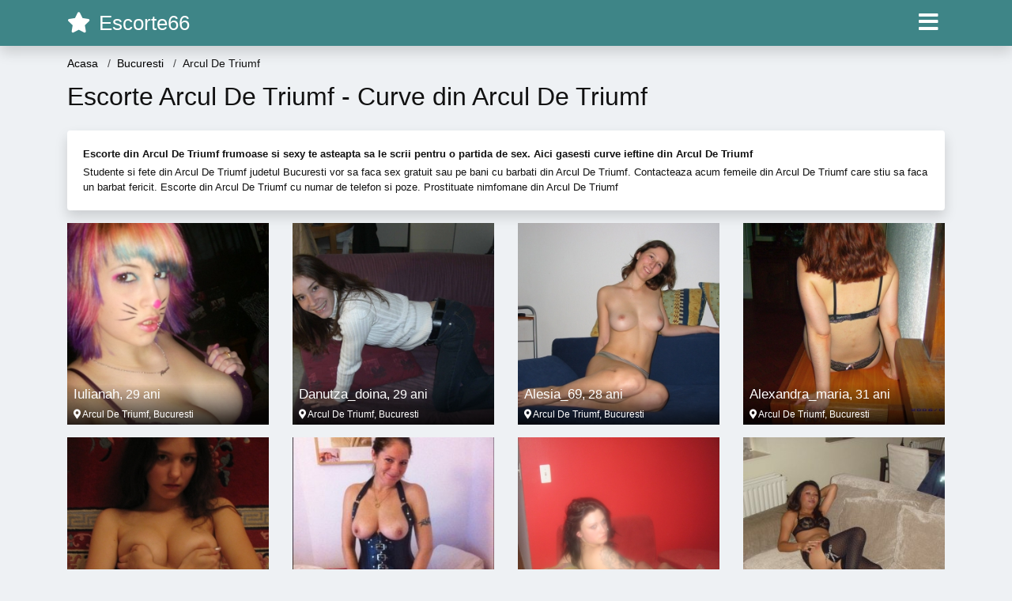

--- FILE ---
content_type: text/html; charset=UTF-8
request_url: https://bucuresti.escorte66.com/arcul-de-triumf
body_size: 9286
content:
<!doctype html>
<html lang="ro">
<head>
<meta charset="utf-8">
<meta name="viewport" content="width=device-width, initial-scale=1, shrink-to-fit=no">

<title>Escorte Arcul De Triumf</title>

<meta name="description" content="Peste 500 de Escorte din Arcul De Triumf te asteapta sa le intalnesti.">

<link rel="dns-prefetch" href="//www.mediacx.com">
<link rel="dns-prefetch" href="//fonts.googleapis.com">
<link rel="dns-prefetch" href="//cdnjs.cloudflare.com">
<link rel="dns-prefetch" href="//cdn.jsdelivr.net">

<!--<link href="//fonts.googleapis.com/css2?family=Roboto:wght@300;400;600;700;800&display=swap" rel="stylesheet">-->

<link href="//cdnjs.cloudflare.com/ajax/libs/font-awesome/5.13.0/css/all.min.css" rel="stylesheet">

<style>
:root {
    --header-bg-color-from: #3E8587;
    --header-bg-color-to: #3E8587;
    --header-text-color: white;
    --site-bg-color: #eef1f4;
    --site-text-color: #111111;
    --site-link-color: #f13656;
    --site-link-hover-color: #f13656;
    --site-theme-color: #f13656;
    --site-home-slider-bg-color: ;
    --home-newprofiles-bg-color: #ffffff;
    --site-home-icons-color: ;
    --profiles-btn-bg-color: #f13656;
    --profiles-btn-text-color: #ffffff;
}
.hi1 { background-image: url(/upload/escorte66.com/design/home/escorte-de-lux.jpg) !important;}
.hi2 { background-image: url(/upload/escorte66.com/design/home/escorte.jpg) !important;}
.hi3 { background-image: url(/upload/escorte66.com/design/home/femei%20sex.jpg) !important;}

</style>

<link href="/assets/css/prod/bootstrap.min.css?v=202204111456" rel="stylesheet">
<link href="/assets/css/prod/styles.css?v=202204111456" rel="stylesheet">

<link rel="canonical" href="https://bucuresti.escorte66.com/arcul-de-triumf">
<link rel="shortcut icon" type="image/png" href="/static/images/favicon.ico">



<script src="/sixupush.sw.js?version=2.0.1"></script>


</head>
<body>


<div class="">

<header class="mainHeader small">
    
    <div class="position-relative">
        <div class="navbg bg-warning"></div>
        <nav class="navbar navbar-expand-lg navbar-dark shadow py-0">
            <div class="container">
                <a class="navbar-brand fs20 fs26-md" href="https://escorte66.com/">
                                        <i class="fas fa-star mr-1"></i>
                    <span class="">Escorte66</span>
                                    </a>
                <button class="navbar-toggler" type="button" data-toggle="collapse" data-target="#navbarMain" aria-controls="navbarMain" aria-expanded="false" aria-label="Meniu"><span class="navbar-toggler-icon"></span></button>
                <div class="collapse navbar-collapse" id="navbarMain">
                    <ul class="navbar-nav ml-auto align-items-center">
                                                                        <li class="nav-item active dropdown">
                            <a class="nav-link dropdown-toggle_ fs28" href="" role="button" data-toggle="dropdown" aria-haspopup="true" aria-expanded="false">
                                <i class="fas fa-bars d-none d-md-inline-block"></i>
                            </a>
                            <div class="dropdown-menu dropdown-menu-right dropdown-multicol" style="z-index: 999 !important;">
                                <div class="dropdown-row">
                                                                                                                <!-- OLD -->
                                                                                                                                                                                <a class="dropdown-item" href="https://alba.escorte66.com">Alba</a>
                                                                                            <a class="dropdown-item" href="https://arad.escorte66.com">Arad</a>
                                                                                            <a class="dropdown-item" href="https://arges.escorte66.com">Arges</a>
                                                                                            <a class="dropdown-item" href="https://bacau.escorte66.com">Bacau</a>
                                                                                            <a class="dropdown-item" href="https://bihor.escorte66.com">Bihor</a>
                                                                                            <a class="dropdown-item" href="https://bistrita-nasaud.escorte66.com">Bistrita-Nasaud</a>
                                                                                            <a class="dropdown-item" href="https://botosani.escorte66.com">Botosani</a>
                                                                                            <a class="dropdown-item" href="https://braila.escorte66.com">Braila</a>
                                                                                            <a class="dropdown-item" href="https://brasov.escorte66.com">Brasov</a>
                                                                                            <a class="dropdown-item" href="https://bucuresti.escorte66.com">Bucuresti</a>
                                                                                            <a class="dropdown-item" href="https://buzau.escorte66.com">Buzau</a>
                                                                                            <a class="dropdown-item" href="https://calarasi.escorte66.com">Calarasi</a>
                                                                                            <a class="dropdown-item" href="https://caras-severin.escorte66.com">Caras-Severin</a>
                                                                                            <a class="dropdown-item" href="https://cluj.escorte66.com">Cluj</a>
                                                                                            <a class="dropdown-item" href="https://constanta.escorte66.com">Constanta</a>
                                                                                            <a class="dropdown-item" href="https://covasna.escorte66.com">Covasna</a>
                                                                                            <a class="dropdown-item" href="https://dambovita.escorte66.com">Dambovita</a>
                                                                                            <a class="dropdown-item" href="https://dolj.escorte66.com">Dolj</a>
                                                                                            <a class="dropdown-item" href="https://galati.escorte66.com">Galati</a>
                                                                                            <a class="dropdown-item" href="https://giurgiu.escorte66.com">Giurgiu</a>
                                                                                            <a class="dropdown-item" href="https://gorj.escorte66.com">Gorj</a>
                                                                                            <a class="dropdown-item" href="https://harghita.escorte66.com">Harghita</a>
                                                                                            <a class="dropdown-item" href="https://hunedoara.escorte66.com">Hunedoara</a>
                                                                                            <a class="dropdown-item" href="https://ialomita.escorte66.com">Ialomita</a>
                                                                                            <a class="dropdown-item" href="https://iasi.escorte66.com">Iasi</a>
                                                                                            <a class="dropdown-item" href="https://ilfov.escorte66.com">Ilfov</a>
                                                                                            <a class="dropdown-item" href="https://maramures.escorte66.com">Maramures</a>
                                                                                            <a class="dropdown-item" href="https://mehedinti.escorte66.com">Mehedinti</a>
                                                                                            <a class="dropdown-item" href="https://mures.escorte66.com">Mures</a>
                                                                                            <a class="dropdown-item" href="https://neamt.escorte66.com">Neamt</a>
                                                                                            <a class="dropdown-item" href="https://olt.escorte66.com">Olt</a>
                                                                                            <a class="dropdown-item" href="https://prahova.escorte66.com">Prahova</a>
                                                                                            <a class="dropdown-item" href="https://salaj.escorte66.com">Salaj</a>
                                                                                            <a class="dropdown-item" href="https://satu-mare.escorte66.com">Satu-Mare</a>
                                                                                            <a class="dropdown-item" href="https://sibiu.escorte66.com">Sibiu</a>
                                                                                            <a class="dropdown-item" href="https://suceava.escorte66.com">Suceava</a>
                                                                                            <a class="dropdown-item" href="https://teleorman.escorte66.com">Teleorman</a>
                                                                                            <a class="dropdown-item" href="https://timis.escorte66.com">Timis</a>
                                                                                            <a class="dropdown-item" href="https://tulcea.escorte66.com">Tulcea</a>
                                                                                            <a class="dropdown-item" href="https://valcea.escorte66.com">Valcea</a>
                                                                                            <a class="dropdown-item" href="https://vaslui.escorte66.com">Vaslui</a>
                                                                                            <a class="dropdown-item" href="https://vrancea.escorte66.com">Vrancea</a>
                                                                                                                                                                                            </div>
                            </div>
                        </li>
                                            </ul>
                </div>
            </div>
        </nav>
    </div>

    
    
</header>

<div class="container">


<ul class="breadcrumbs" itemscope="" itemtype="https://schema.org/BreadcrumbList">
    <li itemprop="itemListElement" itemscope="" itemtype="http://schema.org/ListItem">
        <a itemprop="item" href="https://escorte66.com/"><span itemprop="name">Acasa</span></a>
        <meta itemprop="position" content="1">
    </li>
                <li itemprop="itemListElement" itemscope="" itemtype="http://schema.org/ListItem">
            <a itemprop="item" href="https://bucuresti.escorte66.com"> <span itemprop="name">Bucuresti</span></a>
            <meta itemprop="position" content="2">
        </li>
        <li class="current">Arcul De Triumf</li>
    </ul>

<div class="d-flex py-4">
    <h1 class="fs24 fs32-md m-0">Escorte Arcul De Triumf - Curve din Arcul De Triumf</h1>
</div>

<div class="card border-0 shadow mb-3">
    <div class="card-body fs13">
        <p class="mb-1"><strong>Escorte din Arcul De Triumf frumoase si sexy te asteapta sa le scrii pentru o partida de sex. Aici gasesti curve ieftine din Arcul De Triumf</strong></p>                    <div class="boxVMore">
                <div class="boxVMoreTxtBox"><div class="boxVMoreTxt"><p class="mb-0">Studente si fete din Arcul De Triumf judetul Bucuresti vor sa faca sex gratuit sau pe bani cu barbati din Arcul De Triumf. Contacteaza acum femeile din Arcul De Triumf care stiu sa faca un barbat fericit. Escorte din Arcul De Triumf cu numar de telefon si poze. Prostituate nimfomane din Arcul De Triumf</p></div></div>
                <div class="boxVMoreBtn"><a href="#"><i class="fa fa-angle-down"></i></a></div>
            </div>
            </div>
</div>


<div class="profilesList mb-4" data-base="https://escorte66.com">
    <div class="row">
                        <div class="col-12 col-sm-6 col-md-4 col-lg-3 d-md-flex">
        <a href="https://escorte66.com/profile/10629" class="profile2 d-flex flex-column minw100 mb-3" rel="nofollow">
            <div class="image flex-shrink-0">
            <img data-original="https://www.mediacx.com/escorte/upload/thumbs/150-4819699_629.jpg" alt="Iulianah" class="lazyload img-fluid w-100" style="height: 255px;">
        </div>
        <div class="text ">
            <div class="name fs15 fs17-md pl-2 mb-1">Iulianah<span class="age fs16">, 29 ani</span></div>
                                    <div class="city fs12 pl-2 mb-1"><i class="fas fa-map-marker-alt"></i> Arcul De Triumf, Bucuresti</div>
                                            </div>
            </a>
</div><div class="col-12 col-sm-6 col-md-4 col-lg-3 d-md-flex">
        <a href="https://escorte66.com/profile/11657" class="profile2 d-flex flex-column minw100 mb-3" rel="nofollow">
            <div class="image flex-shrink-0">
            <img data-original="https://www.mediacx.com/escorte/upload/thumbs/150-1033338_1657.jpg" alt="Danutza_doina" class="lazyload img-fluid w-100" style="height: 255px;">
        </div>
        <div class="text ">
            <div class="name fs15 fs17-md pl-2 mb-1">Danutza_doina<span class="age fs16">, 29 ani</span></div>
                                    <div class="city fs12 pl-2 mb-1"><i class="fas fa-map-marker-alt"></i> Arcul De Triumf, Bucuresti</div>
                                            </div>
            </a>
</div><div class="col-12 col-sm-6 col-md-4 col-lg-3 d-md-flex">
        <a href="https://escorte66.com/profile/13259" class="profile2 d-flex flex-column minw100 mb-3" rel="nofollow">
            <div class="image flex-shrink-0">
            <img data-original="https://www.mediacx.com/escorte/upload/thumbs/150-3945216_3259.jpg" alt="Alesia_69" class="lazyload img-fluid w-100" style="height: 255px;">
        </div>
        <div class="text ">
            <div class="name fs15 fs17-md pl-2 mb-1">Alesia_69<span class="age fs16">, 28 ani</span></div>
                                    <div class="city fs12 pl-2 mb-1"><i class="fas fa-map-marker-alt"></i> Arcul De Triumf, Bucuresti</div>
                                            </div>
            </a>
</div><div class="col-12 col-sm-6 col-md-4 col-lg-3 d-md-flex">
        <a href="https://escorte66.com/profile/14305" class="profile2 d-flex flex-column minw100 mb-3" rel="nofollow">
            <div class="image flex-shrink-0">
            <img data-original="https://www.mediacx.com/escorte/upload/thumbs/150-9141579_4305.jpg" alt="Alexandra_maria" class="lazyload img-fluid w-100" style="height: 255px;">
        </div>
        <div class="text ">
            <div class="name fs15 fs17-md pl-2 mb-1">Alexandra_maria<span class="age fs16">, 31 ani</span></div>
                                    <div class="city fs12 pl-2 mb-1"><i class="fas fa-map-marker-alt"></i> Arcul De Triumf, Bucuresti</div>
                                            </div>
            </a>
</div><div class="col-12 col-sm-6 col-md-4 col-lg-3 d-md-flex">
        <a href="https://escorte66.com/profile/12763" class="profile2 d-flex flex-column minw100 mb-3" rel="nofollow">
            <div class="image flex-shrink-0">
            <img data-original="https://www.mediacx.com/escorte/upload/thumbs/150-4379001_2763.jpg" alt="Tamia" class="lazyload img-fluid w-100" style="height: 255px;">
        </div>
        <div class="text ">
            <div class="name fs15 fs17-md pl-2 mb-1">Tamia<span class="age fs16">, 27 ani</span></div>
                                    <div class="city fs12 pl-2 mb-1"><i class="fas fa-map-marker-alt"></i> Arcul De Triumf, Bucuresti</div>
                                            </div>
            </a>
</div><div class="col-12 col-sm-6 col-md-4 col-lg-3 d-md-flex">
        <a href="https://escorte66.com/profile/16130" class="profile2 d-flex flex-column minw100 mb-3" rel="nofollow">
            <div class="image flex-shrink-0">
            <img data-original="https://www.mediacx.com/sexfete/upload/thumbs/150-8643042_1130.jpg" alt="Pisi07417" class="lazyload img-fluid w-100" style="height: 255px;">
        </div>
        <div class="text ">
            <div class="name fs15 fs17-md pl-2 mb-1">Pisi07417<span class="age fs16">, 31 ani</span></div>
                                    <div class="city fs12 pl-2 mb-1"><i class="fas fa-map-marker-alt"></i> Arcul De Triumf, Bucuresti</div>
                                            </div>
            </a>
</div><div class="col-12 col-sm-6 col-md-4 col-lg-3 d-md-flex">
        <a href="https://escorte66.com/profile/12975" class="profile2 d-flex flex-column minw100 mb-3" rel="nofollow">
            <div class="image flex-shrink-0">
            <img data-original="https://www.mediacx.com/escorte/upload/thumbs/150-2440911_2975.jpg" alt="Mara23" class="lazyload img-fluid w-100" style="height: 255px;">
        </div>
        <div class="text ">
            <div class="name fs15 fs17-md pl-2 mb-1">Mara23<span class="age fs16">, 32 ani</span></div>
                                    <div class="city fs12 pl-2 mb-1"><i class="fas fa-map-marker-alt"></i> Arcul De Triumf, Bucuresti</div>
                                            </div>
            </a>
</div><div class="col-12 col-sm-6 col-md-4 col-lg-3 d-md-flex">
        <a href="https://escorte66.com/profile/16990" class="profile2 d-flex flex-column minw100 mb-3" rel="nofollow">
            <div class="image flex-shrink-0">
            <img data-original="https://www.mediacx.com/sexfete/upload/thumbs/150-7378023_1990.jpg" alt="Ioanasr" class="lazyload img-fluid w-100" style="height: 255px;">
        </div>
        <div class="text ">
            <div class="name fs15 fs17-md pl-2 mb-1">Ioanasr<span class="age fs16">, 28 ani</span></div>
                                    <div class="city fs12 pl-2 mb-1"><i class="fas fa-map-marker-alt"></i> Arcul De Triumf, Bucuresti</div>
                                            </div>
            </a>
</div><div class="col-12 col-sm-6 col-md-4 col-lg-3 d-md-flex">
        <a href="https://escorte66.com/profile/11032" class="profile2 d-flex flex-column minw100 mb-3" rel="nofollow">
            <div class="image flex-shrink-0">
            <img data-original="https://www.mediacx.com/escorte/upload/thumbs/150-1522251_1032.jpg" alt="Florinadoroftei" class="lazyload img-fluid w-100" style="height: 255px;">
        </div>
        <div class="text ">
            <div class="name fs15 fs17-md pl-2 mb-1">Florinadoroftei<span class="age fs16">, 34 ani</span></div>
                                    <div class="city fs12 pl-2 mb-1"><i class="fas fa-map-marker-alt"></i> Arcul De Triumf, Bucuresti</div>
                                            </div>
            </a>
</div><div class="col-12 col-sm-6 col-md-4 col-lg-3 d-md-flex">
        <a href="https://escorte66.com/profile/16770" class="profile2 d-flex flex-column minw100 mb-3" rel="nofollow">
            <div class="image flex-shrink-0">
            <img data-original="https://www.mediacx.com/sexfete/upload/thumbs/150-5196672_1770.jpg" alt="Emiki" class="lazyload img-fluid w-100" style="height: 255px;">
        </div>
        <div class="text ">
            <div class="name fs15 fs17-md pl-2 mb-1">Emiki<span class="age fs16">, 26 ani</span></div>
                                    <div class="city fs12 pl-2 mb-1"><i class="fas fa-map-marker-alt"></i> Arcul De Triumf, Bucuresti</div>
                                            </div>
            </a>
</div><div class="col-12 col-sm-6 col-md-4 col-lg-3 d-md-flex">
        <a href="https://escorte66.com/profile/19268" class="profile2 d-flex flex-column minw100 mb-3" rel="nofollow">
            <div class="image flex-shrink-0">
            <img data-original="https://www.mediacx.com/sexfete/upload/thumbs/150-2032453_4268.jpg" alt="Paun_elena" class="lazyload img-fluid w-100" style="height: 255px;">
        </div>
        <div class="text ">
            <div class="name fs15 fs17-md pl-2 mb-1">Paun_elena<span class="age fs16">, 32 ani</span></div>
                                    <div class="city fs12 pl-2 mb-1"><i class="fas fa-map-marker-alt"></i> Arcul De Triumf, Bucuresti</div>
                                            </div>
            </a>
</div><div class="col-12 col-sm-6 col-md-4 col-lg-3 d-md-flex">
        <a href="https://escorte66.com/profile/18839" class="profile2 d-flex flex-column minw100 mb-3" rel="nofollow">
            <div class="image flex-shrink-0">
            <img data-original="https://www.mediacx.com/sexfete/upload/thumbs/150-5034907_3839.jpg" alt="Pizza" class="lazyload img-fluid w-100" style="height: 255px;">
        </div>
        <div class="text ">
            <div class="name fs15 fs17-md pl-2 mb-1">Pizza<span class="age fs16">, 29 ani</span></div>
                                    <div class="city fs12 pl-2 mb-1"><i class="fas fa-map-marker-alt"></i> Arcul De Triumf, Bucuresti</div>
                                            </div>
            </a>
</div><div class="col-12 col-sm-6 col-md-4 col-lg-3 d-md-flex">
        <a href="https://escorte66.com/profile/19359" class="profile2 d-flex flex-column minw100 mb-3" rel="nofollow">
            <div class="image flex-shrink-0">
            <img data-original="https://www.mediacx.com/sexfete/upload/thumbs/150-1584206_4359.jpg" alt="Ina_ela" class="lazyload img-fluid w-100" style="height: 255px;">
        </div>
        <div class="text ">
            <div class="name fs15 fs17-md pl-2 mb-1">Ina_ela<span class="age fs16">, 31 ani</span></div>
                                    <div class="city fs12 pl-2 mb-1"><i class="fas fa-map-marker-alt"></i> Arcul De Triumf, Bucuresti</div>
                                            </div>
            </a>
</div><div class="col-12 col-sm-6 col-md-4 col-lg-3 d-md-flex">
        <a href="https://escorte66.com/profile/15924" class="profile2 d-flex flex-column minw100 mb-3" rel="nofollow">
            <div class="image flex-shrink-0">
            <img data-original="https://www.mediacx.com/sexfete/upload/thumbs/150-8136347_924.jpg" alt="Larisutza14" class="lazyload img-fluid w-100" style="height: 255px;">
        </div>
        <div class="text ">
            <div class="name fs15 fs17-md pl-2 mb-1">Larisutza14<span class="age fs16">, 30 ani</span></div>
                                    <div class="city fs12 pl-2 mb-1"><i class="fas fa-map-marker-alt"></i> Arcul De Triumf, Bucuresti</div>
                                            </div>
            </a>
</div><div class="col-12 col-sm-6 col-md-4 col-lg-3 d-md-flex">
        <a href="https://escorte66.com/profile/10675" class="profile2 d-flex flex-column minw100 mb-3" rel="nofollow">
            <div class="image flex-shrink-0">
            <img data-original="https://www.mediacx.com/escorte/upload/thumbs/150-1433857_675.jpg" alt="Kyrra_kiss" class="lazyload img-fluid w-100" style="height: 255px;">
        </div>
        <div class="text ">
            <div class="name fs15 fs17-md pl-2 mb-1">Kyrra_kiss<span class="age fs16">, 29 ani</span></div>
                                    <div class="city fs12 pl-2 mb-1"><i class="fas fa-map-marker-alt"></i> Arcul De Triumf, Bucuresti</div>
                                            </div>
            </a>
</div><div class="col-12 col-sm-6 col-md-4 col-lg-3 d-md-flex">
        <a href="https://escorte66.com/profile/10831" class="profile2 d-flex flex-column minw100 mb-3" rel="nofollow">
            <div class="image flex-shrink-0">
            <img data-original="https://www.mediacx.com/escorte/upload/thumbs/150-8325794_831.jpg" alt="Mirialexandra" class="lazyload img-fluid w-100" style="height: 255px;">
        </div>
        <div class="text ">
            <div class="name fs15 fs17-md pl-2 mb-1">Mirialexandra<span class="age fs16">, 28 ani</span></div>
                                    <div class="city fs12 pl-2 mb-1"><i class="fas fa-map-marker-alt"></i> Arcul De Triumf, Bucuresti</div>
                                            </div>
            </a>
</div><div class="col-12 col-sm-6 col-md-4 col-lg-3 d-md-flex">
        <a href="https://escorte66.com/profile/13649" class="profile2 d-flex flex-column minw100 mb-3" rel="nofollow">
            <div class="image flex-shrink-0">
            <img data-original="https://www.mediacx.com/escorte/upload/thumbs/150-2401336_3649.jpg" alt="Amore" class="lazyload img-fluid w-100" style="height: 255px;">
        </div>
        <div class="text ">
            <div class="name fs15 fs17-md pl-2 mb-1">Amore<span class="age fs16">, 33 ani</span></div>
                                    <div class="city fs12 pl-2 mb-1"><i class="fas fa-map-marker-alt"></i> Arcul De Triumf, Bucuresti</div>
                                            </div>
            </a>
</div><div class="col-12 col-sm-6 col-md-4 col-lg-3 d-md-flex">
        <a href="https://escorte66.com/profile/11481" class="profile2 d-flex flex-column minw100 mb-3" rel="nofollow">
            <div class="image flex-shrink-0">
            <img data-original="https://www.mediacx.com/escorte/upload/thumbs/150-1547953_1481.jpg" alt="Victorea" class="lazyload img-fluid w-100" style="height: 255px;">
        </div>
        <div class="text ">
            <div class="name fs15 fs17-md pl-2 mb-1">Victorea<span class="age fs16">, 25 ani</span></div>
                                    <div class="city fs12 pl-2 mb-1"><i class="fas fa-map-marker-alt"></i> Arcul De Triumf, Bucuresti</div>
                                            </div>
            </a>
</div><div class="col-12 col-sm-6 col-md-4 col-lg-3 d-md-flex">
        <a href="https://escorte66.com/profile/11853" class="profile2 d-flex flex-column minw100 mb-3" rel="nofollow">
            <div class="image flex-shrink-0">
            <img data-original="https://www.mediacx.com/escorte/upload/thumbs/150-9853650_1853.jpg" alt="Dorina_1969" class="lazyload img-fluid w-100" style="height: 255px;">
        </div>
        <div class="text ">
            <div class="name fs15 fs17-md pl-2 mb-1">Dorina_1969<span class="age fs16">, 27 ani</span></div>
                                    <div class="city fs12 pl-2 mb-1"><i class="fas fa-map-marker-alt"></i> Arcul De Triumf, Bucuresti</div>
                                            </div>
            </a>
</div><div class="col-12 col-sm-6 col-md-4 col-lg-3 d-md-flex">
        <a href="https://escorte66.com/profile/10996" class="profile2 d-flex flex-column minw100 mb-3" rel="nofollow">
            <div class="image flex-shrink-0">
            <img data-original="https://www.mediacx.com/escorte/upload/thumbs/150-6279019_996.jpg" alt="Wqw" class="lazyload img-fluid w-100" style="height: 255px;">
        </div>
        <div class="text ">
            <div class="name fs15 fs17-md pl-2 mb-1">Wqw<span class="age fs16">, 33 ani</span></div>
                                    <div class="city fs12 pl-2 mb-1"><i class="fas fa-map-marker-alt"></i> Arcul De Triumf, Bucuresti</div>
                                            </div>
            </a>
</div><div class="col-12 col-sm-6 col-md-4 col-lg-3 d-md-flex">
        <a href="https://escorte66.com/profile/12573" class="profile2 d-flex flex-column minw100 mb-3" rel="nofollow">
            <div class="image flex-shrink-0">
            <img data-original="https://www.mediacx.com/escorte/upload/thumbs/150-7190737_2573.jpg" alt="Cryss_tyna" class="lazyload img-fluid w-100" style="height: 255px;">
        </div>
        <div class="text ">
            <div class="name fs15 fs17-md pl-2 mb-1">Cryss_tyna<span class="age fs16">, 29 ani</span></div>
                                    <div class="city fs12 pl-2 mb-1"><i class="fas fa-map-marker-alt"></i> Arcul De Triumf, Bucuresti</div>
                                            </div>
            </a>
</div><div class="col-12 col-sm-6 col-md-4 col-lg-3 d-md-flex">
        <a href="https://escorte66.com/profile/12512" class="profile2 d-flex flex-column minw100 mb-3" rel="nofollow">
            <div class="image flex-shrink-0">
            <img data-original="https://www.mediacx.com/escorte/upload/thumbs/150-8963063_2512.jpg" alt="Rodi88" class="lazyload img-fluid w-100" style="height: 255px;">
        </div>
        <div class="text ">
            <div class="name fs15 fs17-md pl-2 mb-1">Rodi88<span class="age fs16">, 31 ani</span></div>
                                    <div class="city fs12 pl-2 mb-1"><i class="fas fa-map-marker-alt"></i> Arcul De Triumf, Bucuresti</div>
                                            </div>
            </a>
</div><div class="col-12 col-sm-6 col-md-4 col-lg-3 d-md-flex">
        <a href="https://escorte66.com/profile/13880" class="profile2 d-flex flex-column minw100 mb-3" rel="nofollow">
            <div class="image flex-shrink-0">
            <img data-original="https://www.mediacx.com/escorte/upload/thumbs/150-1967237_3880.jpg" alt="Bryana76" class="lazyload img-fluid w-100" style="height: 255px;">
        </div>
        <div class="text ">
            <div class="name fs15 fs17-md pl-2 mb-1">Bryana76<span class="age fs16">, 29 ani</span></div>
                                    <div class="city fs12 pl-2 mb-1"><i class="fas fa-map-marker-alt"></i> Arcul De Triumf, Bucuresti</div>
                                            </div>
            </a>
</div><div class="col-12 col-sm-6 col-md-4 col-lg-3 d-md-flex">
        <a href="https://escorte66.com/profile/13523" class="profile2 d-flex flex-column minw100 mb-3" rel="nofollow">
            <div class="image flex-shrink-0">
            <img data-original="https://www.mediacx.com/escorte/upload/thumbs/150-3366196_3523.jpg" alt="Maraela" class="lazyload img-fluid w-100" style="height: 255px;">
        </div>
        <div class="text ">
            <div class="name fs15 fs17-md pl-2 mb-1">Maraela<span class="age fs16">, 32 ani</span></div>
                                    <div class="city fs12 pl-2 mb-1"><i class="fas fa-map-marker-alt"></i> Arcul De Triumf, Bucuresti</div>
                                            </div>
            </a>
</div><div class="col-12 col-sm-6 col-md-4 col-lg-3 d-md-flex">
        <a href="https://escorte66.com/profile/17996" class="profile2 d-flex flex-column minw100 mb-3" rel="nofollow">
            <div class="image flex-shrink-0">
            <img data-original="https://www.mediacx.com/sexfete/upload/thumbs/150-8598344_2996.jpg" alt="Salomeeasekera" class="lazyload img-fluid w-100" style="height: 255px;">
        </div>
        <div class="text ">
            <div class="name fs15 fs17-md pl-2 mb-1">Salomeeasekera<span class="age fs16">, 35 ani</span></div>
                                    <div class="city fs12 pl-2 mb-1"><i class="fas fa-map-marker-alt"></i> Arcul De Triumf, Bucuresti</div>
                                            </div>
            </a>
</div><div class="col-12 col-sm-6 col-md-4 col-lg-3 d-md-flex">
        <a href="https://escorte66.com/profile/10113" class="profile2 d-flex flex-column minw100 mb-3" rel="nofollow">
            <div class="image flex-shrink-0">
            <img data-original="https://www.mediacx.com/escorte/upload/thumbs/150-8883831_113.jpg" alt="Crinrosu" class="lazyload img-fluid w-100" style="height: 255px;">
        </div>
        <div class="text ">
            <div class="name fs15 fs17-md pl-2 mb-1">Crinrosu<span class="age fs16">, 34 ani</span></div>
                                    <div class="city fs12 pl-2 mb-1"><i class="fas fa-map-marker-alt"></i> Arcul De Triumf, Bucuresti</div>
                                            </div>
            </a>
</div><div class="col-12 col-sm-6 col-md-4 col-lg-3 d-md-flex">
        <a href="https://escorte66.com/profile/15298" class="profile2 d-flex flex-column minw100 mb-3" rel="nofollow">
            <div class="image flex-shrink-0">
            <img data-original="https://www.mediacx.com/sexfete/upload/thumbs/150-2516363_298.jpg" alt="Cerutza" class="lazyload img-fluid w-100" style="height: 255px;">
        </div>
        <div class="text ">
            <div class="name fs15 fs17-md pl-2 mb-1">Cerutza<span class="age fs16">, 27 ani</span></div>
                                    <div class="city fs12 pl-2 mb-1"><i class="fas fa-map-marker-alt"></i> Arcul De Triumf, Bucuresti</div>
                                            </div>
            </a>
</div><div class="col-12 col-sm-6 col-md-4 col-lg-3 d-md-flex">
        <a href="https://escorte66.com/profile/10592" class="profile2 d-flex flex-column minw100 mb-3" rel="nofollow">
            <div class="image flex-shrink-0">
            <img data-original="https://www.mediacx.com/escorte/upload/thumbs/150-3787711_592.jpg" alt="Camiella" class="lazyload img-fluid w-100" style="height: 255px;">
        </div>
        <div class="text ">
            <div class="name fs15 fs17-md pl-2 mb-1">Camiella<span class="age fs16">, 27 ani</span></div>
                                    <div class="city fs12 pl-2 mb-1"><i class="fas fa-map-marker-alt"></i> Arcul De Triumf, Bucuresti</div>
                                            </div>
            </a>
</div><div class="col-12 col-sm-6 col-md-4 col-lg-3 d-md-flex">
        <a href="https://escorte66.com/profile/10745" class="profile2 d-flex flex-column minw100 mb-3" rel="nofollow">
            <div class="image flex-shrink-0">
            <img data-original="https://www.mediacx.com/escorte/upload/thumbs/150-3620906_745.jpg" alt="Catutzakaty" class="lazyload img-fluid w-100" style="height: 255px;">
        </div>
        <div class="text ">
            <div class="name fs15 fs17-md pl-2 mb-1">Catutzakaty<span class="age fs16">, 32 ani</span></div>
                                    <div class="city fs12 pl-2 mb-1"><i class="fas fa-map-marker-alt"></i> Arcul De Triumf, Bucuresti</div>
                                            </div>
            </a>
</div><div class="col-12 col-sm-6 col-md-4 col-lg-3 d-md-flex">
        <a href="https://escorte66.com/profile/17068" class="profile2 d-flex flex-column minw100 mb-3" rel="nofollow">
            <div class="image flex-shrink-0">
            <img data-original="https://www.mediacx.com/sexfete/upload/thumbs/150-9321473_2068.jpg" alt="Izabela_iza" class="lazyload img-fluid w-100" style="height: 255px;">
        </div>
        <div class="text ">
            <div class="name fs15 fs17-md pl-2 mb-1">Izabela_iza<span class="age fs16">, 34 ani</span></div>
                                    <div class="city fs12 pl-2 mb-1"><i class="fas fa-map-marker-alt"></i> Arcul De Triumf, Bucuresti</div>
                                            </div>
            </a>
</div><div class="col-12 col-sm-6 col-md-4 col-lg-3 d-md-flex">
        <a href="https://escorte66.com/profile/18082" class="profile2 d-flex flex-column minw100 mb-3" rel="nofollow">
            <div class="image flex-shrink-0">
            <img data-original="https://www.mediacx.com/sexfete/upload/thumbs/150-5586494_3082.jpg" alt="Regyna" class="lazyload img-fluid w-100" style="height: 255px;">
        </div>
        <div class="text ">
            <div class="name fs15 fs17-md pl-2 mb-1">Regyna<span class="age fs16">, 30 ani</span></div>
                                    <div class="city fs12 pl-2 mb-1"><i class="fas fa-map-marker-alt"></i> Arcul De Triumf, Bucuresti</div>
                                            </div>
            </a>
</div><div class="col-12 col-sm-6 col-md-4 col-lg-3 d-md-flex">
        <a href="https://escorte66.com/profile/17414" class="profile2 d-flex flex-column minw100 mb-3" rel="nofollow">
            <div class="image flex-shrink-0">
            <img data-original="https://www.mediacx.com/sexfete/upload/thumbs/150-1441748_2414.jpg" alt="Yildizblue" class="lazyload img-fluid w-100" style="height: 255px;">
        </div>
        <div class="text ">
            <div class="name fs15 fs17-md pl-2 mb-1">Yildizblue<span class="age fs16">, 31 ani</span></div>
                                    <div class="city fs12 pl-2 mb-1"><i class="fas fa-map-marker-alt"></i> Arcul De Triumf, Bucuresti</div>
                                            </div>
            </a>
</div><div class="col-12 col-sm-6 col-md-4 col-lg-3 d-md-flex">
        <a href="https://escorte66.com/profile/19116" class="profile2 d-flex flex-column minw100 mb-3" rel="nofollow">
            <div class="image flex-shrink-0">
            <img data-original="https://www.mediacx.com/sexfete/upload/thumbs/150-7175766_4116.jpg" alt="Dalia" class="lazyload img-fluid w-100" style="height: 255px;">
        </div>
        <div class="text ">
            <div class="name fs15 fs17-md pl-2 mb-1">Dalia<span class="age fs16">, 26 ani</span></div>
                                    <div class="city fs12 pl-2 mb-1"><i class="fas fa-map-marker-alt"></i> Arcul De Triumf, Bucuresti</div>
                                            </div>
            </a>
</div><div class="col-12 col-sm-6 col-md-4 col-lg-3 d-md-flex">
        <a href="https://escorte66.com/profile/16557" class="profile2 d-flex flex-column minw100 mb-3" rel="nofollow">
            <div class="image flex-shrink-0">
            <img data-original="https://www.mediacx.com/sexfete/upload/thumbs/150-2570465_1557.jpg" alt="Gabrielagabi307" class="lazyload img-fluid w-100" style="height: 255px;">
        </div>
        <div class="text ">
            <div class="name fs15 fs17-md pl-2 mb-1">Gabrielagabi307<span class="age fs16">, 33 ani</span></div>
                                    <div class="city fs12 pl-2 mb-1"><i class="fas fa-map-marker-alt"></i> Arcul De Triumf, Bucuresti</div>
                                            </div>
            </a>
</div><div class="col-12 col-sm-6 col-md-4 col-lg-3 d-md-flex">
        <a href="https://escorte66.com/profile/16143" class="profile2 d-flex flex-column minw100 mb-3" rel="nofollow">
            <div class="image flex-shrink-0">
            <img data-original="https://www.mediacx.com/sexfete/upload/thumbs/150-2542855_1143.jpg" alt="Helena22" class="lazyload img-fluid w-100" style="height: 255px;">
        </div>
        <div class="text ">
            <div class="name fs15 fs17-md pl-2 mb-1">Helena22<span class="age fs16">, 32 ani</span></div>
                                    <div class="city fs12 pl-2 mb-1"><i class="fas fa-map-marker-alt"></i> Arcul De Triumf, Bucuresti</div>
                                            </div>
            </a>
</div><div class="col-12 col-sm-6 col-md-4 col-lg-3 d-md-flex">
        <a href="https://escorte66.com/profile/15627" class="profile2 d-flex flex-column minw100 mb-3" rel="nofollow">
            <div class="image flex-shrink-0">
            <img data-original="https://www.mediacx.com/sexfete/upload/thumbs/150-9493573_627.jpg" alt="Octavia30" class="lazyload img-fluid w-100" style="height: 255px;">
        </div>
        <div class="text ">
            <div class="name fs15 fs17-md pl-2 mb-1">Octavia30<span class="age fs16">, 28 ani</span></div>
                                    <div class="city fs12 pl-2 mb-1"><i class="fas fa-map-marker-alt"></i> Arcul De Triumf, Bucuresti</div>
                                            </div>
            </a>
</div><div class="col-12 col-sm-6 col-md-4 col-lg-3 d-md-flex">
        <a href="https://escorte66.com/profile/10976" class="profile2 d-flex flex-column minw100 mb-3" rel="nofollow">
            <div class="image flex-shrink-0">
            <img data-original="https://www.mediacx.com/escorte/upload/thumbs/150-7705578_976.jpg" alt="Redeyes" class="lazyload img-fluid w-100" style="height: 255px;">
        </div>
        <div class="text ">
            <div class="name fs15 fs17-md pl-2 mb-1">Redeyes<span class="age fs16">, 31 ani</span></div>
                                    <div class="city fs12 pl-2 mb-1"><i class="fas fa-map-marker-alt"></i> Arcul De Triumf, Bucuresti</div>
                                            </div>
            </a>
</div><div class="col-12 col-sm-6 col-md-4 col-lg-3 d-md-flex">
        <a href="https://escorte66.com/profile/10595" class="profile2 d-flex flex-column minw100 mb-3" rel="nofollow">
            <div class="image flex-shrink-0">
            <img data-original="https://www.mediacx.com/escorte/upload/thumbs/150-9596568_595.jpg" alt="H_elena41" class="lazyload img-fluid w-100" style="height: 255px;">
        </div>
        <div class="text ">
            <div class="name fs15 fs17-md pl-2 mb-1">H_elena41<span class="age fs16">, 29 ani</span></div>
                                    <div class="city fs12 pl-2 mb-1"><i class="fas fa-map-marker-alt"></i> Arcul De Triumf, Bucuresti</div>
                                            </div>
            </a>
</div><div class="col-12 col-sm-6 col-md-4 col-lg-3 d-md-flex">
        <a href="https://escorte66.com/profile/10520" class="profile2 d-flex flex-column minw100 mb-3" rel="nofollow">
            <div class="image flex-shrink-0">
            <img data-original="https://www.mediacx.com/escorte/upload/thumbs/150-9650003_520.jpg" alt="Ligia2014" class="lazyload img-fluid w-100" style="height: 255px;">
        </div>
        <div class="text ">
            <div class="name fs15 fs17-md pl-2 mb-1">Ligia2014<span class="age fs16">, 25 ani</span></div>
                                    <div class="city fs12 pl-2 mb-1"><i class="fas fa-map-marker-alt"></i> Arcul De Triumf, Bucuresti</div>
                                            </div>
            </a>
</div><div class="col-12 col-sm-6 col-md-4 col-lg-3 d-md-flex">
        <a href="https://escorte66.com/profile/12122" class="profile2 d-flex flex-column minw100 mb-3" rel="nofollow">
            <div class="image flex-shrink-0">
            <img data-original="https://www.mediacx.com/escorte/upload/thumbs/150-2417641_2122.jpg" alt="Love4you" class="lazyload img-fluid w-100" style="height: 255px;">
        </div>
        <div class="text ">
            <div class="name fs15 fs17-md pl-2 mb-1">Love4you<span class="age fs16">, 30 ani</span></div>
                                    <div class="city fs12 pl-2 mb-1"><i class="fas fa-map-marker-alt"></i> Arcul De Triumf, Bucuresti</div>
                                            </div>
            </a>
</div><div class="col-12 col-sm-6 col-md-4 col-lg-3 d-md-flex">
        <a href="https://escorte66.com/profile/16541" class="profile2 d-flex flex-column minw100 mb-3" rel="nofollow">
            <div class="image flex-shrink-0">
            <img data-original="https://www.mediacx.com/sexfete/upload/thumbs/150-3471774_1541.jpg" alt="Crazy_women" class="lazyload img-fluid w-100" style="height: 255px;">
        </div>
        <div class="text ">
            <div class="name fs15 fs17-md pl-2 mb-1">Crazy_women<span class="age fs16">, 28 ani</span></div>
                                    <div class="city fs12 pl-2 mb-1"><i class="fas fa-map-marker-alt"></i> Arcul De Triumf, Bucuresti</div>
                                            </div>
            </a>
</div><div class="col-12 col-sm-6 col-md-4 col-lg-3 d-md-flex">
        <a href="https://escorte66.com/profile/12582" class="profile2 d-flex flex-column minw100 mb-3" rel="nofollow">
            <div class="image flex-shrink-0">
            <img data-original="https://www.mediacx.com/escorte/upload/thumbs/150-1844551_2582.jpg" alt="Mihaela_002" class="lazyload img-fluid w-100" style="height: 255px;">
        </div>
        <div class="text ">
            <div class="name fs15 fs17-md pl-2 mb-1">Mihaela_002<span class="age fs16">, 35 ani</span></div>
                                    <div class="city fs12 pl-2 mb-1"><i class="fas fa-map-marker-alt"></i> Arcul De Triumf, Bucuresti</div>
                                            </div>
            </a>
</div><div class="col-12 col-sm-6 col-md-4 col-lg-3 d-md-flex">
        <a href="https://escorte66.com/profile/15977" class="profile2 d-flex flex-column minw100 mb-3" rel="nofollow">
            <div class="image flex-shrink-0">
            <img data-original="https://www.mediacx.com/sexfete/upload/thumbs/150-1847914_977.jpg" alt="Danamilitaru" class="lazyload img-fluid w-100" style="height: 255px;">
        </div>
        <div class="text ">
            <div class="name fs15 fs17-md pl-2 mb-1">Danamilitaru<span class="age fs16">, 32 ani</span></div>
                                    <div class="city fs12 pl-2 mb-1"><i class="fas fa-map-marker-alt"></i> Arcul De Triumf, Bucuresti</div>
                                            </div>
            </a>
</div><div class="col-12 col-sm-6 col-md-4 col-lg-3 d-md-flex">
        <a href="https://escorte66.com/profile/18062" class="profile2 d-flex flex-column minw100 mb-3" rel="nofollow">
            <div class="image flex-shrink-0">
            <img data-original="https://www.mediacx.com/sexfete/upload/thumbs/150-4486372_3062.jpg" alt="Rodi88" class="lazyload img-fluid w-100" style="height: 255px;">
        </div>
        <div class="text ">
            <div class="name fs15 fs17-md pl-2 mb-1">Rodi88<span class="age fs16">, 29 ani</span></div>
                                    <div class="city fs12 pl-2 mb-1"><i class="fas fa-map-marker-alt"></i> Arcul De Triumf, Bucuresti</div>
                                            </div>
            </a>
</div><div class="col-12 col-sm-6 col-md-4 col-lg-3 d-md-flex">
        <a href="https://escorte66.com/profile/18863" class="profile2 d-flex flex-column minw100 mb-3" rel="nofollow">
            <div class="image flex-shrink-0">
            <img data-original="https://www.mediacx.com/sexfete/upload/thumbs/150-2747395_3863.jpg" alt="E_u" class="lazyload img-fluid w-100" style="height: 255px;">
        </div>
        <div class="text ">
            <div class="name fs15 fs17-md pl-2 mb-1">E_u<span class="age fs16">, 32 ani</span></div>
                                    <div class="city fs12 pl-2 mb-1"><i class="fas fa-map-marker-alt"></i> Arcul De Triumf, Bucuresti</div>
                                            </div>
            </a>
</div><div class="col-12 col-sm-6 col-md-4 col-lg-3 d-md-flex">
        <a href="https://escorte66.com/profile/17081" class="profile2 d-flex flex-column minw100 mb-3" rel="nofollow">
            <div class="image flex-shrink-0">
            <img data-original="https://www.mediacx.com/sexfete/upload/thumbs/150-6236851_2081.jpg" alt="Oana_ioana" class="lazyload img-fluid w-100" style="height: 255px;">
        </div>
        <div class="text ">
            <div class="name fs15 fs17-md pl-2 mb-1">Oana_ioana<span class="age fs16">, 34 ani</span></div>
                                    <div class="city fs12 pl-2 mb-1"><i class="fas fa-map-marker-alt"></i> Arcul De Triumf, Bucuresti</div>
                                            </div>
            </a>
</div><div class="col-12 col-sm-6 col-md-4 col-lg-3 d-md-flex">
        <a href="https://escorte66.com/profile/13386" class="profile2 d-flex flex-column minw100 mb-3" rel="nofollow">
            <div class="image flex-shrink-0">
            <img data-original="https://www.mediacx.com/escorte/upload/thumbs/150-5968211_3386.jpg" alt="Blueyeas" class="lazyload img-fluid w-100" style="height: 255px;">
        </div>
        <div class="text ">
            <div class="name fs15 fs17-md pl-2 mb-1">Blueyeas<span class="age fs16">, 30 ani</span></div>
                                    <div class="city fs12 pl-2 mb-1"><i class="fas fa-map-marker-alt"></i> Arcul De Triumf, Bucuresti</div>
                                            </div>
            </a>
</div><div class="col-12 col-sm-6 col-md-4 col-lg-3 d-md-flex">
        <a href="https://escorte66.com/profile/18222" class="profile2 d-flex flex-column minw100 mb-3" rel="nofollow">
            <div class="image flex-shrink-0">
            <img data-original="https://www.mediacx.com/sexfete/upload/thumbs/150-5578410_3222.jpg" alt="Zlata" class="lazyload img-fluid w-100" style="height: 255px;">
        </div>
        <div class="text ">
            <div class="name fs15 fs17-md pl-2 mb-1">Zlata<span class="age fs16">, 28 ani</span></div>
                                    <div class="city fs12 pl-2 mb-1"><i class="fas fa-map-marker-alt"></i> Arcul De Triumf, Bucuresti</div>
                                            </div>
            </a>
</div><div class="col-12 col-sm-6 col-md-4 col-lg-3 d-md-flex">
        <a href="https://escorte66.com/profile/18959" class="profile2 d-flex flex-column minw100 mb-3" rel="nofollow">
            <div class="image flex-shrink-0">
            <img data-original="https://www.mediacx.com/sexfete/upload/thumbs/150-3599746_3959.jpg" alt="Mari_anca85" class="lazyload img-fluid w-100" style="height: 255px;">
        </div>
        <div class="text ">
            <div class="name fs15 fs17-md pl-2 mb-1">Mari_anca85<span class="age fs16">, 30 ani</span></div>
                                    <div class="city fs12 pl-2 mb-1"><i class="fas fa-map-marker-alt"></i> Arcul De Triumf, Bucuresti</div>
                                            </div>
            </a>
</div><div class="col-12 col-sm-6 col-md-4 col-lg-3 d-md-flex">
        <a href="https://escorte66.com/profile/11313" class="profile2 d-flex flex-column minw100 mb-3" rel="nofollow">
            <div class="image flex-shrink-0">
            <img data-original="https://www.mediacx.com/escorte/upload/thumbs/150-5232819_1313.jpg" alt="Mary1156" class="lazyload img-fluid w-100" style="height: 255px;">
        </div>
        <div class="text ">
            <div class="name fs15 fs17-md pl-2 mb-1">Mary1156<span class="age fs16">, 31 ani</span></div>
                                    <div class="city fs12 pl-2 mb-1"><i class="fas fa-map-marker-alt"></i> Arcul De Triumf, Bucuresti</div>
                                            </div>
            </a>
</div><div class="col-12 col-sm-6 col-md-4 col-lg-3 d-md-flex">
        <a href="https://escorte66.com/profile/16558" class="profile2 d-flex flex-column minw100 mb-3" rel="nofollow">
            <div class="image flex-shrink-0">
            <img data-original="https://www.mediacx.com/sexfete/upload/thumbs/150-6152268_1558.jpg" alt="Lilly_ann3" class="lazyload img-fluid w-100" style="height: 255px;">
        </div>
        <div class="text ">
            <div class="name fs15 fs17-md pl-2 mb-1">Lilly_ann3<span class="age fs16">, 28 ani</span></div>
                                    <div class="city fs12 pl-2 mb-1"><i class="fas fa-map-marker-alt"></i> Arcul De Triumf, Bucuresti</div>
                                            </div>
            </a>
</div><div class="col-12 col-sm-6 col-md-4 col-lg-3 d-md-flex">
        <a href="https://escorte66.com/profile/13487" class="profile2 d-flex flex-column minw100 mb-3" rel="nofollow">
            <div class="image flex-shrink-0">
            <img data-original="https://www.mediacx.com/escorte/upload/thumbs/150-3972786_3487.jpg" alt="Beatrice_30" class="lazyload img-fluid w-100" style="height: 255px;">
        </div>
        <div class="text ">
            <div class="name fs15 fs17-md pl-2 mb-1">Beatrice_30<span class="age fs16">, 29 ani</span></div>
                                    <div class="city fs12 pl-2 mb-1"><i class="fas fa-map-marker-alt"></i> Arcul De Triumf, Bucuresti</div>
                                            </div>
            </a>
</div><div class="col-12 col-sm-6 col-md-4 col-lg-3 d-md-flex">
        <a href="https://escorte66.com/profile/18744" class="profile2 d-flex flex-column minw100 mb-3" rel="nofollow">
            <div class="image flex-shrink-0">
            <img data-original="https://www.mediacx.com/sexfete/upload/thumbs/150-8791083_3744.jpg" alt="Justmeme" class="lazyload img-fluid w-100" style="height: 255px;">
        </div>
        <div class="text ">
            <div class="name fs15 fs17-md pl-2 mb-1">Justmeme<span class="age fs16">, 25 ani</span></div>
                                    <div class="city fs12 pl-2 mb-1"><i class="fas fa-map-marker-alt"></i> Arcul De Triumf, Bucuresti</div>
                                            </div>
            </a>
</div><div class="col-12 col-sm-6 col-md-4 col-lg-3 d-md-flex">
        <a href="https://escorte66.com/profile/19380" class="profile2 d-flex flex-column minw100 mb-3" rel="nofollow">
            <div class="image flex-shrink-0">
            <img data-original="https://www.mediacx.com/sexfete/upload/thumbs/150-6529627_4380.jpg" alt="Yry2000" class="lazyload img-fluid w-100" style="height: 255px;">
        </div>
        <div class="text ">
            <div class="name fs15 fs17-md pl-2 mb-1">Yry2000<span class="age fs16">, 34 ani</span></div>
                                    <div class="city fs12 pl-2 mb-1"><i class="fas fa-map-marker-alt"></i> Arcul De Triumf, Bucuresti</div>
                                            </div>
            </a>
</div><div class="col-12 col-sm-6 col-md-4 col-lg-3 d-md-flex">
        <a href="https://escorte66.com/profile/15994" class="profile2 d-flex flex-column minw100 mb-3" rel="nofollow">
            <div class="image flex-shrink-0">
            <img data-original="https://www.mediacx.com/sexfete/upload/thumbs/150-1380388_994.jpg" alt="Kssandra" class="lazyload img-fluid w-100" style="height: 255px;">
        </div>
        <div class="text ">
            <div class="name fs15 fs17-md pl-2 mb-1">Kssandra<span class="age fs16">, 34 ani</span></div>
                                    <div class="city fs12 pl-2 mb-1"><i class="fas fa-map-marker-alt"></i> Arcul De Triumf, Bucuresti</div>
                                            </div>
            </a>
</div><div class="col-12 col-sm-6 col-md-4 col-lg-3 d-md-flex">
        <a href="https://escorte66.com/profile/15812" class="profile2 d-flex flex-column minw100 mb-3" rel="nofollow">
            <div class="image flex-shrink-0">
            <img data-original="https://www.mediacx.com/sexfete/upload/thumbs/150-1846938_812.jpg" alt="Claudiafaur" class="lazyload img-fluid w-100" style="height: 255px;">
        </div>
        <div class="text ">
            <div class="name fs15 fs17-md pl-2 mb-1">Claudiafaur<span class="age fs16">, 31 ani</span></div>
                                    <div class="city fs12 pl-2 mb-1"><i class="fas fa-map-marker-alt"></i> Arcul De Triumf, Bucuresti</div>
                                            </div>
            </a>
</div><div class="col-12 col-sm-6 col-md-4 col-lg-3 d-md-flex">
        <a href="https://escorte66.com/profile/15228" class="profile2 d-flex flex-column minw100 mb-3" rel="nofollow">
            <div class="image flex-shrink-0">
            <img data-original="https://www.mediacx.com/sexfete/upload/thumbs/150-6800723_228.jpg" alt="Futacioasa" class="lazyload img-fluid w-100" style="height: 255px;">
        </div>
        <div class="text ">
            <div class="name fs15 fs17-md pl-2 mb-1">Futacioasa<span class="age fs16">, 33 ani</span></div>
                                    <div class="city fs12 pl-2 mb-1"><i class="fas fa-map-marker-alt"></i> Arcul De Triumf, Bucuresti</div>
                                            </div>
            </a>
</div><div class="col-12 col-sm-6 col-md-4 col-lg-3 d-md-flex">
        <a href="https://escorte66.com/profile/16430" class="profile2 d-flex flex-column minw100 mb-3" rel="nofollow">
            <div class="image flex-shrink-0">
            <img data-original="https://www.mediacx.com/sexfete/upload/thumbs/150-4841922_1430.jpg" alt="Oana_66" class="lazyload img-fluid w-100" style="height: 255px;">
        </div>
        <div class="text ">
            <div class="name fs15 fs17-md pl-2 mb-1">Oana_66<span class="age fs16">, 29 ani</span></div>
                                    <div class="city fs12 pl-2 mb-1"><i class="fas fa-map-marker-alt"></i> Arcul De Triumf, Bucuresti</div>
                                            </div>
            </a>
</div><div class="col-12 col-sm-6 col-md-4 col-lg-3 d-md-flex">
        <a href="https://escorte66.com/profile/19208" class="profile2 d-flex flex-column minw100 mb-3" rel="nofollow">
            <div class="image flex-shrink-0">
            <img data-original="https://www.mediacx.com/sexfete/upload/thumbs/150-4989191_4208.jpg" alt="Sorinafluturash" class="lazyload img-fluid w-100" style="height: 255px;">
        </div>
        <div class="text ">
            <div class="name fs15 fs17-md pl-2 mb-1">Sorinafluturash<span class="age fs16">, 35 ani</span></div>
                                    <div class="city fs12 pl-2 mb-1"><i class="fas fa-map-marker-alt"></i> Arcul De Triumf, Bucuresti</div>
                                            </div>
            </a>
</div><div class="col-12 col-sm-6 col-md-4 col-lg-3 d-md-flex">
        <a href="https://escorte66.com/profile/14289" class="profile2 d-flex flex-column minw100 mb-3" rel="nofollow">
            <div class="image flex-shrink-0">
            <img data-original="https://www.mediacx.com/escorte/upload/thumbs/150-3424389_4289.jpg" alt="Corina10" class="lazyload img-fluid w-100" style="height: 255px;">
        </div>
        <div class="text ">
            <div class="name fs15 fs17-md pl-2 mb-1">Corina10<span class="age fs16">, 34 ani</span></div>
                                    <div class="city fs12 pl-2 mb-1"><i class="fas fa-map-marker-alt"></i> Arcul De Triumf, Bucuresti</div>
                                            </div>
            </a>
</div><div class="col-12 col-sm-6 col-md-4 col-lg-3 d-md-flex">
        <a href="https://escorte66.com/profile/15049" class="profile2 d-flex flex-column minw100 mb-3" rel="nofollow">
            <div class="image flex-shrink-0">
            <img data-original="https://www.mediacx.com/sexfete/upload/thumbs/150-2088882_49.jpg" alt="Ali_84" class="lazyload img-fluid w-100" style="height: 255px;">
        </div>
        <div class="text ">
            <div class="name fs15 fs17-md pl-2 mb-1">Ali_84<span class="age fs16">, 30 ani</span></div>
                                    <div class="city fs12 pl-2 mb-1"><i class="fas fa-map-marker-alt"></i> Arcul De Triumf, Bucuresti</div>
                                            </div>
            </a>
</div><div class="col-12 col-sm-6 col-md-4 col-lg-3 d-md-flex">
        <a href="https://escorte66.com/profile/13806" class="profile2 d-flex flex-column minw100 mb-3" rel="nofollow">
            <div class="image flex-shrink-0">
            <img data-original="https://www.mediacx.com/escorte/upload/thumbs/150-1339345_3806.jpg" alt="Monica40" class="lazyload img-fluid w-100" style="height: 255px;">
        </div>
        <div class="text ">
            <div class="name fs15 fs17-md pl-2 mb-1">Monica40<span class="age fs16">, 30 ani</span></div>
                                    <div class="city fs12 pl-2 mb-1"><i class="fas fa-map-marker-alt"></i> Arcul De Triumf, Bucuresti</div>
                                            </div>
            </a>
</div><div class="col-12 col-sm-6 col-md-4 col-lg-3 d-md-flex">
        <a href="https://escorte66.com/profile/16385" class="profile2 d-flex flex-column minw100 mb-3" rel="nofollow">
            <div class="image flex-shrink-0">
            <img data-original="https://www.mediacx.com/sexfete/upload/thumbs/150-1939650_1385.jpg" alt="Aimee22" class="lazyload img-fluid w-100" style="height: 255px;">
        </div>
        <div class="text ">
            <div class="name fs15 fs17-md pl-2 mb-1">Aimee22<span class="age fs16">, 29 ani</span></div>
                                    <div class="city fs12 pl-2 mb-1"><i class="fas fa-map-marker-alt"></i> Arcul De Triumf, Bucuresti</div>
                                            </div>
            </a>
</div><div class="col-12 col-sm-6 col-md-4 col-lg-3 d-md-flex">
        <a href="https://escorte66.com/profile/19575" class="profile2 d-flex flex-column minw100 mb-3" rel="nofollow">
            <div class="image flex-shrink-0">
            <img data-original="https://www.mediacx.com/sexfete/upload/thumbs/150-3514961_4575.jpg" alt="Dorinapostu" class="lazyload img-fluid w-100" style="height: 255px;">
        </div>
        <div class="text ">
            <div class="name fs15 fs17-md pl-2 mb-1">Dorinapostu<span class="age fs16">, 25 ani</span></div>
                                    <div class="city fs12 pl-2 mb-1"><i class="fas fa-map-marker-alt"></i> Arcul De Triumf, Bucuresti</div>
                                            </div>
            </a>
</div><div class="col-12 col-sm-6 col-md-4 col-lg-3 d-md-flex">
        <a href="https://escorte66.com/profile/16057" class="profile2 d-flex flex-column minw100 mb-3" rel="nofollow">
            <div class="image flex-shrink-0">
            <img data-original="https://www.mediacx.com/sexfete/upload/thumbs/150-6489112_1057.jpg" alt="Mary29" class="lazyload img-fluid w-100" style="height: 255px;">
        </div>
        <div class="text ">
            <div class="name fs15 fs17-md pl-2 mb-1">Mary29<span class="age fs16">, 35 ani</span></div>
                                    <div class="city fs12 pl-2 mb-1"><i class="fas fa-map-marker-alt"></i> Arcul De Triumf, Bucuresti</div>
                                            </div>
            </a>
</div><div class="col-12 col-sm-6 col-md-4 col-lg-3 d-md-flex">
        <a href="https://escorte66.com/profile/15111" class="profile2 d-flex flex-column minw100 mb-3" rel="nofollow">
            <div class="image flex-shrink-0">
            <img data-original="https://www.mediacx.com/sexfete/upload/thumbs/150-2516007_111.jpg" alt="Palomablanka" class="lazyload img-fluid w-100" style="height: 255px;">
        </div>
        <div class="text ">
            <div class="name fs15 fs17-md pl-2 mb-1">Palomablanka<span class="age fs16">, 27 ani</span></div>
                                    <div class="city fs12 pl-2 mb-1"><i class="fas fa-map-marker-alt"></i> Arcul De Triumf, Bucuresti</div>
                                            </div>
            </a>
</div><div class="col-12 col-sm-6 col-md-4 col-lg-3 d-md-flex">
        <a href="https://escorte66.com/profile/19591" class="profile2 d-flex flex-column minw100 mb-3" rel="nofollow">
            <div class="image flex-shrink-0">
            <img data-original="https://www.mediacx.com/sexfete/upload/thumbs/150-6394153_4591.jpg" alt="Stefanya23" class="lazyload img-fluid w-100" style="height: 255px;">
        </div>
        <div class="text ">
            <div class="name fs15 fs17-md pl-2 mb-1">Stefanya23<span class="age fs16">, 27 ani</span></div>
                                    <div class="city fs12 pl-2 mb-1"><i class="fas fa-map-marker-alt"></i> Arcul De Triumf, Bucuresti</div>
                                            </div>
            </a>
</div><div class="col-12 col-sm-6 col-md-4 col-lg-3 d-md-flex">
        <a href="https://escorte66.com/profile/12294" class="profile2 d-flex flex-column minw100 mb-3" rel="nofollow">
            <div class="image flex-shrink-0">
            <img data-original="https://www.mediacx.com/escorte/upload/thumbs/150-7528219_2294.jpg" alt="Ina_me" class="lazyload img-fluid w-100" style="height: 255px;">
        </div>
        <div class="text ">
            <div class="name fs15 fs17-md pl-2 mb-1">Ina_me<span class="age fs16">, 26 ani</span></div>
                                    <div class="city fs12 pl-2 mb-1"><i class="fas fa-map-marker-alt"></i> Arcul De Triumf, Bucuresti</div>
                                            </div>
            </a>
</div><div class="col-12 col-sm-6 col-md-4 col-lg-3 d-md-flex">
        <a href="https://escorte66.com/profile/10981" class="profile2 d-flex flex-column minw100 mb-3" rel="nofollow">
            <div class="image flex-shrink-0">
            <img data-original="https://www.mediacx.com/escorte/upload/thumbs/150-3561544_981.jpg" alt="Blondanelly" class="lazyload img-fluid w-100" style="height: 255px;">
        </div>
        <div class="text ">
            <div class="name fs15 fs17-md pl-2 mb-1">Blondanelly<span class="age fs16">, 35 ani</span></div>
                                    <div class="city fs12 pl-2 mb-1"><i class="fas fa-map-marker-alt"></i> Arcul De Triumf, Bucuresti</div>
                                            </div>
            </a>
</div><div class="col-12 col-sm-6 col-md-4 col-lg-3 d-md-flex">
        <a href="https://escorte66.com/profile/18263" class="profile2 d-flex flex-column minw100 mb-3" rel="nofollow">
            <div class="image flex-shrink-0">
            <img data-original="https://www.mediacx.com/sexfete/upload/thumbs/150-1104713_3263.jpg" alt="Stefanuta1234" class="lazyload img-fluid w-100" style="height: 255px;">
        </div>
        <div class="text ">
            <div class="name fs15 fs17-md pl-2 mb-1">Stefanuta1234<span class="age fs16">, 31 ani</span></div>
                                    <div class="city fs12 pl-2 mb-1"><i class="fas fa-map-marker-alt"></i> Arcul De Triumf, Bucuresti</div>
                                            </div>
            </a>
</div><div class="col-12 col-sm-6 col-md-4 col-lg-3 d-md-flex">
        <a href="https://escorte66.com/profile/15335" class="profile2 d-flex flex-column minw100 mb-3" rel="nofollow">
            <div class="image flex-shrink-0">
            <img data-original="https://www.mediacx.com/sexfete/upload/thumbs/150-4188672_335.jpg" alt="Gabitzalore" class="lazyload img-fluid w-100" style="height: 255px;">
        </div>
        <div class="text ">
            <div class="name fs15 fs17-md pl-2 mb-1">Gabitzalore<span class="age fs16">, 28 ani</span></div>
                                    <div class="city fs12 pl-2 mb-1"><i class="fas fa-map-marker-alt"></i> Arcul De Triumf, Bucuresti</div>
                                            </div>
            </a>
</div><div class="col-12 col-sm-6 col-md-4 col-lg-3 d-md-flex">
        <a href="https://escorte66.com/profile/15694" class="profile2 d-flex flex-column minw100 mb-3" rel="nofollow">
            <div class="image flex-shrink-0">
            <img data-original="https://www.mediacx.com/sexfete/upload/thumbs/150-7261923_694.jpg" alt="Pufulet_33" class="lazyload img-fluid w-100" style="height: 255px;">
        </div>
        <div class="text ">
            <div class="name fs15 fs17-md pl-2 mb-1">Pufulet_33<span class="age fs16">, 33 ani</span></div>
                                    <div class="city fs12 pl-2 mb-1"><i class="fas fa-map-marker-alt"></i> Arcul De Triumf, Bucuresti</div>
                                            </div>
            </a>
</div><div class="col-12 col-sm-6 col-md-4 col-lg-3 d-md-flex">
        <a href="https://escorte66.com/profile/11251" class="profile2 d-flex flex-column minw100 mb-3" rel="nofollow">
            <div class="image flex-shrink-0">
            <img data-original="https://www.mediacx.com/escorte/upload/thumbs/150-9139845_1251.jpg" alt="Ihavetheoneangelbaby" class="lazyload img-fluid w-100" style="height: 255px;">
        </div>
        <div class="text ">
            <div class="name fs15 fs17-md pl-2 mb-1">Ihavetheoneangelbaby<span class="age fs16">, 31 ani</span></div>
                                    <div class="city fs12 pl-2 mb-1"><i class="fas fa-map-marker-alt"></i> Arcul De Triumf, Bucuresti</div>
                                            </div>
            </a>
</div><div class="col-12 col-sm-6 col-md-4 col-lg-3 d-md-flex">
        <a href="https://escorte66.com/profile/10676" class="profile2 d-flex flex-column minw100 mb-3" rel="nofollow">
            <div class="image flex-shrink-0">
            <img data-original="https://www.mediacx.com/escorte/upload/thumbs/150-5546466_676.jpg" alt="Pusy4u_69" class="lazyload img-fluid w-100" style="height: 255px;">
        </div>
        <div class="text ">
            <div class="name fs15 fs17-md pl-2 mb-1">Pusy4u_69<span class="age fs16">, 32 ani</span></div>
                                    <div class="city fs12 pl-2 mb-1"><i class="fas fa-map-marker-alt"></i> Arcul De Triumf, Bucuresti</div>
                                            </div>
            </a>
</div><div class="col-12 col-sm-6 col-md-4 col-lg-3 d-md-flex">
        <a href="https://escorte66.com/profile/19453" class="profile2 d-flex flex-column minw100 mb-3" rel="nofollow">
            <div class="image flex-shrink-0">
            <img data-original="https://www.mediacx.com/sexfete/upload/thumbs/150-5925770_4453.jpg" alt="Shakkirra1" class="lazyload img-fluid w-100" style="height: 255px;">
        </div>
        <div class="text ">
            <div class="name fs15 fs17-md pl-2 mb-1">Shakkirra1<span class="age fs16">, 35 ani</span></div>
                                    <div class="city fs12 pl-2 mb-1"><i class="fas fa-map-marker-alt"></i> Arcul De Triumf, Bucuresti</div>
                                            </div>
            </a>
</div><div class="col-12 col-sm-6 col-md-4 col-lg-3 d-md-flex">
        <a href="https://escorte66.com/profile/11398" class="profile2 d-flex flex-column minw100 mb-3" rel="nofollow">
            <div class="image flex-shrink-0">
            <img data-original="https://www.mediacx.com/escorte/upload/thumbs/150-4613857_1398.jpg" alt="Mirelamirela" class="lazyload img-fluid w-100" style="height: 255px;">
        </div>
        <div class="text ">
            <div class="name fs15 fs17-md pl-2 mb-1">Mirelamirela<span class="age fs16">, 25 ani</span></div>
                                    <div class="city fs12 pl-2 mb-1"><i class="fas fa-map-marker-alt"></i> Arcul De Triumf, Bucuresti</div>
                                            </div>
            </a>
</div><div class="col-12 col-sm-6 col-md-4 col-lg-3 d-md-flex">
        <a href="https://escorte66.com/profile/18658" class="profile2 d-flex flex-column minw100 mb-3" rel="nofollow">
            <div class="image flex-shrink-0">
            <img data-original="https://www.mediacx.com/sexfete/upload/thumbs/150-7794015_3658.jpg" alt="Julie20" class="lazyload img-fluid w-100" style="height: 255px;">
        </div>
        <div class="text ">
            <div class="name fs15 fs17-md pl-2 mb-1">Julie20<span class="age fs16">, 33 ani</span></div>
                                    <div class="city fs12 pl-2 mb-1"><i class="fas fa-map-marker-alt"></i> Arcul De Triumf, Bucuresti</div>
                                            </div>
            </a>
</div><div class="col-12 col-sm-6 col-md-4 col-lg-3 d-md-flex">
        <a href="https://escorte66.com/profile/16338" class="profile2 d-flex flex-column minw100 mb-3" rel="nofollow">
            <div class="image flex-shrink-0">
            <img data-original="https://www.mediacx.com/sexfete/upload/thumbs/150-6969610_1338.jpg" alt="Dany28" class="lazyload img-fluid w-100" style="height: 255px;">
        </div>
        <div class="text ">
            <div class="name fs15 fs17-md pl-2 mb-1">Dany28<span class="age fs16">, 26 ani</span></div>
                                    <div class="city fs12 pl-2 mb-1"><i class="fas fa-map-marker-alt"></i> Arcul De Triumf, Bucuresti</div>
                                            </div>
            </a>
</div><div class="col-12 col-sm-6 col-md-4 col-lg-3 d-md-flex">
        <a href="https://escorte66.com/profile/11524" class="profile2 d-flex flex-column minw100 mb-3" rel="nofollow">
            <div class="image flex-shrink-0">
            <img data-original="https://www.mediacx.com/escorte/upload/thumbs/150-5629982_1524.jpg" alt="Marya" class="lazyload img-fluid w-100" style="height: 255px;">
        </div>
        <div class="text ">
            <div class="name fs15 fs17-md pl-2 mb-1">Marya<span class="age fs16">, 35 ani</span></div>
                                    <div class="city fs12 pl-2 mb-1"><i class="fas fa-map-marker-alt"></i> Arcul De Triumf, Bucuresti</div>
                                            </div>
            </a>
</div><div class="col-12 col-sm-6 col-md-4 col-lg-3 d-md-flex">
        <a href="https://escorte66.com/profile/12421" class="profile2 d-flex flex-column minw100 mb-3" rel="nofollow">
            <div class="image flex-shrink-0">
            <img data-original="https://www.mediacx.com/escorte/upload/thumbs/150-1298189_2421.jpg" alt="Sibel67" class="lazyload img-fluid w-100" style="height: 255px;">
        </div>
        <div class="text ">
            <div class="name fs15 fs17-md pl-2 mb-1">Sibel67<span class="age fs16">, 34 ani</span></div>
                                    <div class="city fs12 pl-2 mb-1"><i class="fas fa-map-marker-alt"></i> Arcul De Triumf, Bucuresti</div>
                                            </div>
            </a>
</div><div class="col-12 col-sm-6 col-md-4 col-lg-3 d-md-flex">
        <a href="https://escorte66.com/profile/14225" class="profile2 d-flex flex-column minw100 mb-3" rel="nofollow">
            <div class="image flex-shrink-0">
            <img data-original="https://www.mediacx.com/escorte/upload/thumbs/150-6373216_4225.jpg" alt="Roroveli" class="lazyload img-fluid w-100" style="height: 255px;">
        </div>
        <div class="text ">
            <div class="name fs15 fs17-md pl-2 mb-1">Roroveli<span class="age fs16">, 28 ani</span></div>
                                    <div class="city fs12 pl-2 mb-1"><i class="fas fa-map-marker-alt"></i> Arcul De Triumf, Bucuresti</div>
                                            </div>
            </a>
</div><div class="col-12 col-sm-6 col-md-4 col-lg-3 d-md-flex">
        <a href="https://escorte66.com/profile/16805" class="profile2 d-flex flex-column minw100 mb-3" rel="nofollow">
            <div class="image flex-shrink-0">
            <img data-original="https://www.mediacx.com/sexfete/upload/thumbs/150-3130303_1805.jpg" alt="Oana97" class="lazyload img-fluid w-100" style="height: 255px;">
        </div>
        <div class="text ">
            <div class="name fs15 fs17-md pl-2 mb-1">Oana97<span class="age fs16">, 28 ani</span></div>
                                    <div class="city fs12 pl-2 mb-1"><i class="fas fa-map-marker-alt"></i> Arcul De Triumf, Bucuresti</div>
                                            </div>
            </a>
</div><div class="col-12 col-sm-6 col-md-4 col-lg-3 d-md-flex">
        <a href="https://escorte66.com/profile/18274" class="profile2 d-flex flex-column minw100 mb-3" rel="nofollow">
            <div class="image flex-shrink-0">
            <img data-original="https://www.mediacx.com/sexfete/upload/thumbs/150-2003948_3274.jpg" alt="Jeniaha" class="lazyload img-fluid w-100" style="height: 255px;">
        </div>
        <div class="text ">
            <div class="name fs15 fs17-md pl-2 mb-1">Jeniaha<span class="age fs16">, 32 ani</span></div>
                                    <div class="city fs12 pl-2 mb-1"><i class="fas fa-map-marker-alt"></i> Arcul De Triumf, Bucuresti</div>
                                            </div>
            </a>
</div><div class="col-12 col-sm-6 col-md-4 col-lg-3 d-md-flex">
        <a href="https://escorte66.com/profile/15672" class="profile2 d-flex flex-column minw100 mb-3" rel="nofollow">
            <div class="image flex-shrink-0">
            <img data-original="https://www.mediacx.com/sexfete/upload/thumbs/150-3435054_672.jpg" alt="Very" class="lazyload img-fluid w-100" style="height: 255px;">
        </div>
        <div class="text ">
            <div class="name fs15 fs17-md pl-2 mb-1">Very<span class="age fs16">, 29 ani</span></div>
                                    <div class="city fs12 pl-2 mb-1"><i class="fas fa-map-marker-alt"></i> Arcul De Triumf, Bucuresti</div>
                                            </div>
            </a>
</div><div class="col-12 col-sm-6 col-md-4 col-lg-3 d-md-flex">
        <a href="https://escorte66.com/profile/19289" class="profile2 d-flex flex-column minw100 mb-3" rel="nofollow">
            <div class="image flex-shrink-0">
            <img data-original="https://www.mediacx.com/sexfete/upload/thumbs/150-3585268_4289.jpg" alt="Kokucika" class="lazyload img-fluid w-100" style="height: 255px;">
        </div>
        <div class="text ">
            <div class="name fs15 fs17-md pl-2 mb-1">Kokucika<span class="age fs16">, 27 ani</span></div>
                                    <div class="city fs12 pl-2 mb-1"><i class="fas fa-map-marker-alt"></i> Arcul De Triumf, Bucuresti</div>
                                            </div>
            </a>
</div><div class="col-12 col-sm-6 col-md-4 col-lg-3 d-md-flex">
        <a href="https://escorte66.com/profile/10262" class="profile2 d-flex flex-column minw100 mb-3" rel="nofollow">
            <div class="image flex-shrink-0">
            <img data-original="https://www.mediacx.com/escorte/upload/thumbs/150-9251800_262.jpg" alt="Amynya" class="lazyload img-fluid w-100" style="height: 255px;">
        </div>
        <div class="text ">
            <div class="name fs15 fs17-md pl-2 mb-1">Amynya<span class="age fs16">, 30 ani</span></div>
                                    <div class="city fs12 pl-2 mb-1"><i class="fas fa-map-marker-alt"></i> Arcul De Triumf, Bucuresti</div>
                                            </div>
            </a>
</div><div class="col-12 col-sm-6 col-md-4 col-lg-3 d-md-flex">
        <a href="https://escorte66.com/profile/10730" class="profile2 d-flex flex-column minw100 mb-3" rel="nofollow">
            <div class="image flex-shrink-0">
            <img data-original="https://www.mediacx.com/escorte/upload/thumbs/150-8205810_730.jpg" alt="Francesca2007" class="lazyload img-fluid w-100" style="height: 255px;">
        </div>
        <div class="text ">
            <div class="name fs15 fs17-md pl-2 mb-1">Francesca2007<span class="age fs16">, 31 ani</span></div>
                                    <div class="city fs12 pl-2 mb-1"><i class="fas fa-map-marker-alt"></i> Arcul De Triumf, Bucuresti</div>
                                            </div>
            </a>
</div><div class="col-12 col-sm-6 col-md-4 col-lg-3 d-md-flex">
        <a href="https://escorte66.com/profile/10774" class="profile2 d-flex flex-column minw100 mb-3" rel="nofollow">
            <div class="image flex-shrink-0">
            <img data-original="https://www.mediacx.com/escorte/upload/thumbs/150-4762177_774.jpg" alt="Kiki2" class="lazyload img-fluid w-100" style="height: 255px;">
        </div>
        <div class="text ">
            <div class="name fs15 fs17-md pl-2 mb-1">Kiki2<span class="age fs16">, 34 ani</span></div>
                                    <div class="city fs12 pl-2 mb-1"><i class="fas fa-map-marker-alt"></i> Arcul De Triumf, Bucuresti</div>
                                            </div>
            </a>
</div><div class="col-12 col-sm-6 col-md-4 col-lg-3 d-md-flex">
        <a href="https://escorte66.com/profile/16585" class="profile2 d-flex flex-column minw100 mb-3" rel="nofollow">
            <div class="image flex-shrink-0">
            <img data-original="https://www.mediacx.com/sexfete/upload/thumbs/150-3717610_1585.jpg" alt="Nytyxa" class="lazyload img-fluid w-100" style="height: 255px;">
        </div>
        <div class="text ">
            <div class="name fs15 fs17-md pl-2 mb-1">Nytyxa<span class="age fs16">, 31 ani</span></div>
                                    <div class="city fs12 pl-2 mb-1"><i class="fas fa-map-marker-alt"></i> Arcul De Triumf, Bucuresti</div>
                                            </div>
            </a>
</div><div class="col-12 col-sm-6 col-md-4 col-lg-3 d-md-flex">
        <a href="https://escorte66.com/profile/13572" class="profile2 d-flex flex-column minw100 mb-3" rel="nofollow">
            <div class="image flex-shrink-0">
            <img data-original="https://www.mediacx.com/escorte/upload/thumbs/150-8574710_3572.jpg" alt="Gabriela73" class="lazyload img-fluid w-100" style="height: 255px;">
        </div>
        <div class="text ">
            <div class="name fs15 fs17-md pl-2 mb-1">Gabriela73<span class="age fs16">, 25 ani</span></div>
                                    <div class="city fs12 pl-2 mb-1"><i class="fas fa-map-marker-alt"></i> Arcul De Triumf, Bucuresti</div>
                                            </div>
            </a>
</div><div class="col-12 col-sm-6 col-md-4 col-lg-3 d-md-flex">
        <a href="https://escorte66.com/profile/10287" class="profile2 d-flex flex-column minw100 mb-3" rel="nofollow">
            <div class="image flex-shrink-0">
            <img data-original="https://www.mediacx.com/escorte/upload/thumbs/150-7942448_287.jpg" alt="Deea_23" class="lazyload img-fluid w-100" style="height: 255px;">
        </div>
        <div class="text ">
            <div class="name fs15 fs17-md pl-2 mb-1">Deea_23<span class="age fs16">, 30 ani</span></div>
                                    <div class="city fs12 pl-2 mb-1"><i class="fas fa-map-marker-alt"></i> Arcul De Triumf, Bucuresti</div>
                                            </div>
            </a>
</div><div class="col-12 col-sm-6 col-md-4 col-lg-3 d-md-flex">
        <a href="https://escorte66.com/profile/12405" class="profile2 d-flex flex-column minw100 mb-3" rel="nofollow">
            <div class="image flex-shrink-0">
            <img data-original="https://www.mediacx.com/escorte/upload/thumbs/150-1366631_2405.jpg" alt="J4love" class="lazyload img-fluid w-100" style="height: 255px;">
        </div>
        <div class="text ">
            <div class="name fs15 fs17-md pl-2 mb-1">J4love<span class="age fs16">, 33 ani</span></div>
                                    <div class="city fs12 pl-2 mb-1"><i class="fas fa-map-marker-alt"></i> Arcul De Triumf, Bucuresti</div>
                                            </div>
            </a>
</div><div class="col-12 col-sm-6 col-md-4 col-lg-3 d-md-flex">
        <a href="https://escorte66.com/profile/19530" class="profile2 d-flex flex-column minw100 mb-3" rel="nofollow">
            <div class="image flex-shrink-0">
            <img data-original="https://www.mediacx.com/sexfete/upload/thumbs/150-2309317_4530.jpg" alt="Diana81" class="lazyload img-fluid w-100" style="height: 255px;">
        </div>
        <div class="text ">
            <div class="name fs15 fs17-md pl-2 mb-1">Diana81<span class="age fs16">, 33 ani</span></div>
                                    <div class="city fs12 pl-2 mb-1"><i class="fas fa-map-marker-alt"></i> Arcul De Triumf, Bucuresti</div>
                                            </div>
            </a>
</div><div class="col-12 col-sm-6 col-md-4 col-lg-3 d-md-flex">
        <a href="https://escorte66.com/profile/18780" class="profile2 d-flex flex-column minw100 mb-3" rel="nofollow">
            <div class="image flex-shrink-0">
            <img data-original="https://www.mediacx.com/sexfete/upload/thumbs/150-5088393_3780.jpg" alt="Roxanamichaela" class="lazyload img-fluid w-100" style="height: 255px;">
        </div>
        <div class="text ">
            <div class="name fs15 fs17-md pl-2 mb-1">Roxanamichaela<span class="age fs16">, 26 ani</span></div>
                                    <div class="city fs12 pl-2 mb-1"><i class="fas fa-map-marker-alt"></i> Arcul De Triumf, Bucuresti</div>
                                            </div>
            </a>
</div><div class="col-12 col-sm-6 col-md-4 col-lg-3 d-md-flex">
        <a href="https://escorte66.com/profile/13873" class="profile2 d-flex flex-column minw100 mb-3" rel="nofollow">
            <div class="image flex-shrink-0">
            <img data-original="https://www.mediacx.com/escorte/upload/thumbs/150-9401697_3873.jpg" alt="Adinabustea" class="lazyload img-fluid w-100" style="height: 255px;">
        </div>
        <div class="text ">
            <div class="name fs15 fs17-md pl-2 mb-1">Adinabustea<span class="age fs16">, 27 ani</span></div>
                                    <div class="city fs12 pl-2 mb-1"><i class="fas fa-map-marker-alt"></i> Arcul De Triumf, Bucuresti</div>
                                            </div>
            </a>
</div><div class="col-12 col-sm-6 col-md-4 col-lg-3 d-md-flex">
        <a href="https://escorte66.com/profile/14284" class="profile2 d-flex flex-column minw100 mb-3" rel="nofollow">
            <div class="image flex-shrink-0">
            <img data-original="https://www.mediacx.com/escorte/upload/thumbs/150-6449101_4284.jpg" alt="Georgianastefania" class="lazyload img-fluid w-100" style="height: 255px;">
        </div>
        <div class="text ">
            <div class="name fs15 fs17-md pl-2 mb-1">Georgianastefania<span class="age fs16">, 28 ani</span></div>
                                    <div class="city fs12 pl-2 mb-1"><i class="fas fa-map-marker-alt"></i> Arcul De Triumf, Bucuresti</div>
                                            </div>
            </a>
</div><div class="col-12 col-sm-6 col-md-4 col-lg-3 d-md-flex">
        <a href="https://escorte66.com/profile/17208" class="profile2 d-flex flex-column minw100 mb-3" rel="nofollow">
            <div class="image flex-shrink-0">
            <img data-original="https://www.mediacx.com/sexfete/upload/thumbs/150-3651595_2208.jpg" alt="Cojocaru_28" class="lazyload img-fluid w-100" style="height: 255px;">
        </div>
        <div class="text ">
            <div class="name fs15 fs17-md pl-2 mb-1">Cojocaru_28<span class="age fs16">, 32 ani</span></div>
                                    <div class="city fs12 pl-2 mb-1"><i class="fas fa-map-marker-alt"></i> Arcul De Triumf, Bucuresti</div>
                                            </div>
            </a>
</div><div class="col-12 col-sm-6 col-md-4 col-lg-3 d-md-flex">
        <a href="https://escorte66.com/profile/10841" class="profile2 d-flex flex-column minw100 mb-3" rel="nofollow">
            <div class="image flex-shrink-0">
            <img data-original="https://www.mediacx.com/escorte/upload/thumbs/150-1369939_841.jpg" alt="Inforsib1" class="lazyload img-fluid w-100" style="height: 255px;">
        </div>
        <div class="text ">
            <div class="name fs15 fs17-md pl-2 mb-1">Inforsib1<span class="age fs16">, 34 ani</span></div>
                                    <div class="city fs12 pl-2 mb-1"><i class="fas fa-map-marker-alt"></i> Arcul De Triumf, Bucuresti</div>
                                            </div>
            </a>
</div><div class="col-12 col-sm-6 col-md-4 col-lg-3 d-md-flex">
        <a href="https://escorte66.com/profile/10293" class="profile2 d-flex flex-column minw100 mb-3" rel="nofollow">
            <div class="image flex-shrink-0">
            <img data-original="https://www.mediacx.com/escorte/upload/thumbs/150-9100519_293.jpg" alt="Marianaelisa" class="lazyload img-fluid w-100" style="height: 255px;">
        </div>
        <div class="text ">
            <div class="name fs15 fs17-md pl-2 mb-1">Marianaelisa<span class="age fs16">, 35 ani</span></div>
                                    <div class="city fs12 pl-2 mb-1"><i class="fas fa-map-marker-alt"></i> Arcul De Triumf, Bucuresti</div>
                                            </div>
            </a>
</div><div class="col-12 col-sm-6 col-md-4 col-lg-3 d-md-flex">
        <a href="https://escorte66.com/profile/11307" class="profile2 d-flex flex-column minw100 mb-3" rel="nofollow">
            <div class="image flex-shrink-0">
            <img data-original="https://www.mediacx.com/escorte/upload/thumbs/150-4586669_1307.jpg" alt="Satanica" class="lazyload img-fluid w-100" style="height: 255px;">
        </div>
        <div class="text ">
            <div class="name fs15 fs17-md pl-2 mb-1">Satanica<span class="age fs16">, 28 ani</span></div>
                                    <div class="city fs12 pl-2 mb-1"><i class="fas fa-map-marker-alt"></i> Arcul De Triumf, Bucuresti</div>
                                            </div>
            </a>
</div>    </div>
</div>


<div class="citiesList mb-4">
    <div class="row">
                <div class="col-6 col-sm-4 col-md-3">
            <a href="https://bucuresti.escorte66.com/agronomie" class="badge badge-light font-weight-normal txtOverflow">Escorte  Agronomie</a>
        </div>
                <div class="col-6 col-sm-4 col-md-3">
            <a href="https://bucuresti.escorte66.com/alba-iulia" class="badge badge-light font-weight-normal txtOverflow">Escorte  Alba Iulia</a>
        </div>
                <div class="col-6 col-sm-4 col-md-3">
            <a href="https://bucuresti.escorte66.com/alexandriei" class="badge badge-light font-weight-normal txtOverflow">Escorte  Alexandriei</a>
        </div>
                <div class="col-6 col-sm-4 col-md-3">
            <a href="https://bucuresti.escorte66.com/alexandru-obregia" class="badge badge-light font-weight-normal txtOverflow">Escorte  Alexandru Obregia</a>
        </div>
                <div class="col-6 col-sm-4 col-md-3">
            <a href="https://bucuresti.escorte66.com/amzei" class="badge badge-light font-weight-normal txtOverflow">Escorte  Amzei</a>
        </div>
                <div class="col-6 col-sm-4 col-md-3">
            <a href="https://bucuresti.escorte66.com/antiaeriana" class="badge badge-light font-weight-normal txtOverflow">Escorte  Antiaeriana</a>
        </div>
                <div class="col-6 col-sm-4 col-md-3">
            <a href="https://bucuresti.escorte66.com/aparatorii-patriei" class="badge badge-light font-weight-normal txtOverflow">Escorte  Aparatorii Patriei</a>
        </div>
                <div class="col-6 col-sm-4 col-md-3">
            <a href="https://bucuresti.escorte66.com/apusului" class="badge badge-light font-weight-normal txtOverflow">Escorte  Apusului</a>
        </div>
                <div class="col-6 col-sm-4 col-md-3">
            <a href="https://bucuresti.escorte66.com/arcul-de-triumf" class="badge badge-light font-weight-normal txtOverflow">Escorte  Arcul De Triumf</a>
        </div>
                <div class="col-6 col-sm-4 col-md-3">
            <a href="https://bucuresti.escorte66.com/armeneasca" class="badge badge-light font-weight-normal txtOverflow">Escorte  Armeneasca</a>
        </div>
                <div class="col-6 col-sm-4 col-md-3">
            <a href="https://bucuresti.escorte66.com/aviatiei" class="badge badge-light font-weight-normal txtOverflow">Escorte  Aviatiei</a>
        </div>
                <div class="col-6 col-sm-4 col-md-3">
            <a href="https://bucuresti.escorte66.com/aviatorilor" class="badge badge-light font-weight-normal txtOverflow">Escorte  Aviatorilor</a>
        </div>
                <div class="col-6 col-sm-4 col-md-3">
            <a href="https://bucuresti.escorte66.com/baba-novac" class="badge badge-light font-weight-normal txtOverflow">Escorte  Baba Novac</a>
        </div>
                <div class="col-6 col-sm-4 col-md-3">
            <a href="https://bucuresti.escorte66.com/baicului" class="badge badge-light font-weight-normal txtOverflow">Escorte  Baicului</a>
        </div>
                <div class="col-6 col-sm-4 col-md-3">
            <a href="https://bucuresti.escorte66.com/balta-alba" class="badge badge-light font-weight-normal txtOverflow">Escorte  Balta Alba</a>
        </div>
                <div class="col-6 col-sm-4 col-md-3">
            <a href="https://bucuresti.escorte66.com/baneasa" class="badge badge-light font-weight-normal txtOverflow">Escorte  Baneasa</a>
        </div>
                <div class="col-6 col-sm-4 col-md-3">
            <a href="https://bucuresti.escorte66.com/banu-manta" class="badge badge-light font-weight-normal txtOverflow">Escorte  Banu Manta</a>
        </div>
                <div class="col-6 col-sm-4 col-md-3">
            <a href="https://bucuresti.escorte66.com/barbu-vacarescu" class="badge badge-light font-weight-normal txtOverflow">Escorte  Barbu Vacarescu</a>
        </div>
                <div class="col-6 col-sm-4 col-md-3">
            <a href="https://bucuresti.escorte66.com/basarab" class="badge badge-light font-weight-normal txtOverflow">Escorte  Basarab</a>
        </div>
                <div class="col-6 col-sm-4 col-md-3">
            <a href="https://bucuresti.escorte66.com/basarabia" class="badge badge-light font-weight-normal txtOverflow">Escorte  Basarabia</a>
        </div>
                <div class="col-6 col-sm-4 col-md-3">
            <a href="https://bucuresti.escorte66.com/batistei" class="badge badge-light font-weight-normal txtOverflow">Escorte  Batistei</a>
        </div>
                <div class="col-6 col-sm-4 col-md-3">
            <a href="https://bucuresti.escorte66.com/bd-carol-i" class="badge badge-light font-weight-normal txtOverflow">Escorte  Bd. Carol I</a>
        </div>
                <div class="col-6 col-sm-4 col-md-3">
            <a href="https://bucuresti.escorte66.com/bd-gloriei" class="badge badge-light font-weight-normal txtOverflow">Escorte  Bd. Gloriei</a>
        </div>
                <div class="col-6 col-sm-4 col-md-3">
            <a href="https://bucuresti.escorte66.com/bd-laminorului" class="badge badge-light font-weight-normal txtOverflow">Escorte  Bd. Laminorului</a>
        </div>
                <div class="col-6 col-sm-4 col-md-3">
            <a href="https://bucuresti.escorte66.com/beller" class="badge badge-light font-weight-normal txtOverflow">Escorte  Beller</a>
        </div>
                <div class="col-6 col-sm-4 col-md-3">
            <a href="https://bucuresti.escorte66.com/berceni" class="badge badge-light font-weight-normal txtOverflow">Escorte  Berceni</a>
        </div>
                <div class="col-6 col-sm-4 col-md-3">
            <a href="https://bucuresti.escorte66.com/brancoveanu" class="badge badge-light font-weight-normal txtOverflow">Escorte  Brancoveanu</a>
        </div>
                <div class="col-6 col-sm-4 col-md-3">
            <a href="https://bucuresti.escorte66.com/brezoianu" class="badge badge-light font-weight-normal txtOverflow">Escorte  Brezoianu</a>
        </div>
                <div class="col-6 col-sm-4 col-md-3">
            <a href="https://bucuresti.escorte66.com/bucur-obor" class="badge badge-light font-weight-normal txtOverflow">Escorte  Bucur Obor</a>
        </div>
                <div class="col-6 col-sm-4 col-md-3">
            <a href="https://bucuresti.escorte66.com/bucuresti" class="badge badge-light font-weight-normal txtOverflow">Escorte  Bucuresti</a>
        </div>
                <div class="col-6 col-sm-4 col-md-3">
            <a href="https://bucuresti.escorte66.com/bucurestii-noi" class="badge badge-light font-weight-normal txtOverflow">Escorte  Bucurestii Noi</a>
        </div>
                <div class="col-6 col-sm-4 col-md-3">
            <a href="https://bucuresti.escorte66.com/calea-calarasilor" class="badge badge-light font-weight-normal txtOverflow">Escorte  Calea Calarasilor</a>
        </div>
                <div class="col-6 col-sm-4 col-md-3">
            <a href="https://bucuresti.escorte66.com/calea-plevnei" class="badge badge-light font-weight-normal txtOverflow">Escorte  Calea Plevnei</a>
        </div>
                <div class="col-6 col-sm-4 col-md-3">
            <a href="https://bucuresti.escorte66.com/calea-victoriei" class="badge badge-light font-weight-normal txtOverflow">Escorte  Calea Victoriei</a>
        </div>
                <div class="col-6 col-sm-4 col-md-3">
            <a href="https://bucuresti.escorte66.com/camil-ressu" class="badge badge-light font-weight-normal txtOverflow">Escorte  Camil Ressu</a>
        </div>
                <div class="col-6 col-sm-4 col-md-3">
            <a href="https://bucuresti.escorte66.com/campia-libertatii" class="badge badge-light font-weight-normal txtOverflow">Escorte  Campia Libertatii</a>
        </div>
                <div class="col-6 col-sm-4 col-md-3">
            <a href="https://bucuresti.escorte66.com/candiano-popescu" class="badge badge-light font-weight-normal txtOverflow">Escorte  Candiano Popescu</a>
        </div>
                <div class="col-6 col-sm-4 col-md-3">
            <a href="https://bucuresti.escorte66.com/cantemir" class="badge badge-light font-weight-normal txtOverflow">Escorte  Cantemir</a>
        </div>
                <div class="col-6 col-sm-4 col-md-3">
            <a href="https://bucuresti.escorte66.com/capitale" class="badge badge-light font-weight-normal txtOverflow">Escorte  Capitale</a>
        </div>
                <div class="col-6 col-sm-4 col-md-3">
            <a href="https://bucuresti.escorte66.com/casin" class="badge badge-light font-weight-normal txtOverflow">Escorte  Casin</a>
        </div>
                <div class="col-6 col-sm-4 col-md-3">
            <a href="https://bucuresti.escorte66.com/centru" class="badge badge-light font-weight-normal txtOverflow">Escorte  Centru</a>
        </div>
                <div class="col-6 col-sm-4 col-md-3">
            <a href="https://bucuresti.escorte66.com/centrul-civic" class="badge badge-light font-weight-normal txtOverflow">Escorte  Centrul Civic</a>
        </div>
                <div class="col-6 col-sm-4 col-md-3">
            <a href="https://bucuresti.escorte66.com/centrul-istoric" class="badge badge-light font-weight-normal txtOverflow">Escorte  Centrul Istoric</a>
        </div>
                <div class="col-6 col-sm-4 col-md-3">
            <a href="https://bucuresti.escorte66.com/centura-est" class="badge badge-light font-weight-normal txtOverflow">Escorte  Centura Est</a>
        </div>
                <div class="col-6 col-sm-4 col-md-3">
            <a href="https://bucuresti.escorte66.com/centura-nord" class="badge badge-light font-weight-normal txtOverflow">Escorte  Centura Nord</a>
        </div>
                <div class="col-6 col-sm-4 col-md-3">
            <a href="https://bucuresti.escorte66.com/centura-sud" class="badge badge-light font-weight-normal txtOverflow">Escorte  Centura Sud</a>
        </div>
                <div class="col-6 col-sm-4 col-md-3">
            <a href="https://bucuresti.escorte66.com/centura-vest" class="badge badge-light font-weight-normal txtOverflow">Escorte  Centura Vest</a>
        </div>
                <div class="col-6 col-sm-4 col-md-3">
            <a href="https://bucuresti.escorte66.com/chibrit" class="badge badge-light font-weight-normal txtOverflow">Escorte  Chibrit</a>
        </div>
                <div class="col-6 col-sm-4 col-md-3">
            <a href="https://bucuresti.escorte66.com/chirigii" class="badge badge-light font-weight-normal txtOverflow">Escorte  Chirigii</a>
        </div>
                <div class="col-6 col-sm-4 col-md-3">
            <a href="https://bucuresti.escorte66.com/chisinau" class="badge badge-light font-weight-normal txtOverflow">Escorte  Chisinau</a>
        </div>
                <div class="col-6 col-sm-4 col-md-3">
            <a href="https://bucuresti.escorte66.com/chitila" class="badge badge-light font-weight-normal txtOverflow">Escorte  Chitila</a>
        </div>
                <div class="col-6 col-sm-4 col-md-3">
            <a href="https://bucuresti.escorte66.com/cismigiu" class="badge badge-light font-weight-normal txtOverflow">Escorte  Cismigiu</a>
        </div>
                <div class="col-6 col-sm-4 col-md-3">
            <a href="https://bucuresti.escorte66.com/clabucet" class="badge badge-light font-weight-normal txtOverflow">Escorte  Clabucet</a>
        </div>
                <div class="col-6 col-sm-4 col-md-3">
            <a href="https://bucuresti.escorte66.com/clucerului" class="badge badge-light font-weight-normal txtOverflow">Escorte  Clucerului</a>
        </div>
                <div class="col-6 col-sm-4 col-md-3">
            <a href="https://bucuresti.escorte66.com/colentina" class="badge badge-light font-weight-normal txtOverflow">Escorte  Colentina</a>
        </div>
                <div class="col-6 col-sm-4 col-md-3">
            <a href="https://bucuresti.escorte66.com/compozitorilor" class="badge badge-light font-weight-normal txtOverflow">Escorte  Compozitorilor</a>
        </div>
                <div class="col-6 col-sm-4 col-md-3">
            <a href="https://bucuresti.escorte66.com/cosbuc" class="badge badge-light font-weight-normal txtOverflow">Escorte  Cosbuc</a>
        </div>
                <div class="col-6 col-sm-4 col-md-3">
            <a href="https://bucuresti.escorte66.com/costin-georgian" class="badge badge-light font-weight-normal txtOverflow">Escorte  Costin Georgian</a>
        </div>
                <div class="col-6 col-sm-4 col-md-3">
            <a href="https://bucuresti.escorte66.com/cotroceni" class="badge badge-light font-weight-normal txtOverflow">Escorte  Cotroceni</a>
        </div>
                <div class="col-6 col-sm-4 col-md-3">
            <a href="https://bucuresti.escorte66.com/crangasi" class="badge badge-light font-weight-normal txtOverflow">Escorte  Crangasi</a>
        </div>
                <div class="col-6 col-sm-4 col-md-3">
            <a href="https://bucuresti.escorte66.com/crevedia" class="badge badge-light font-weight-normal txtOverflow">Escorte  Crevedia</a>
        </div>
                <div class="col-6 col-sm-4 col-md-3">
            <a href="https://bucuresti.escorte66.com/cutitul-de-argint" class="badge badge-light font-weight-normal txtOverflow">Escorte  Cutitul De Argint</a>
        </div>
                <div class="col-6 col-sm-4 col-md-3">
            <a href="https://bucuresti.escorte66.com/dacia" class="badge badge-light font-weight-normal txtOverflow">Escorte  Dacia</a>
        </div>
                <div class="col-6 col-sm-4 col-md-3">
            <a href="https://bucuresti.escorte66.com/damaroaia" class="badge badge-light font-weight-normal txtOverflow">Escorte  Damaroaia</a>
        </div>
                <div class="col-6 col-sm-4 col-md-3">
            <a href="https://bucuresti.escorte66.com/decebal" class="badge badge-light font-weight-normal txtOverflow">Escorte  Decebal</a>
        </div>
                <div class="col-6 col-sm-4 col-md-3">
            <a href="https://bucuresti.escorte66.com/dn-1" class="badge badge-light font-weight-normal txtOverflow">Escorte  Dn 1</a>
        </div>
                <div class="col-6 col-sm-4 col-md-3">
            <a href="https://bucuresti.escorte66.com/dn-2" class="badge badge-light font-weight-normal txtOverflow">Escorte  Dn 2</a>
        </div>
                <div class="col-6 col-sm-4 col-md-3">
            <a href="https://bucuresti.escorte66.com/doamna-ghica" class="badge badge-light font-weight-normal txtOverflow">Escorte  Doamna Ghica</a>
        </div>
                <div class="col-6 col-sm-4 col-md-3">
            <a href="https://bucuresti.escorte66.com/domenii" class="badge badge-light font-weight-normal txtOverflow">Escorte  Domenii</a>
        </div>
                <div class="col-6 col-sm-4 col-md-3">
            <a href="https://bucuresti.escorte66.com/dorobanti" class="badge badge-light font-weight-normal txtOverflow">Escorte  Dorobanti</a>
        </div>
                <div class="col-6 col-sm-4 col-md-3">
            <a href="https://bucuresti.escorte66.com/dristor" class="badge badge-light font-weight-normal txtOverflow">Escorte  Dristor</a>
        </div>
                <div class="col-6 col-sm-4 col-md-3">
            <a href="https://bucuresti.escorte66.com/drumul-gazarului" class="badge badge-light font-weight-normal txtOverflow">Escorte  Drumul Gazarului</a>
        </div>
                <div class="col-6 col-sm-4 col-md-3">
            <a href="https://bucuresti.escorte66.com/drumul-sarii" class="badge badge-light font-weight-normal txtOverflow">Escorte  Drumul Sarii</a>
        </div>
                <div class="col-6 col-sm-4 col-md-3">
            <a href="https://bucuresti.escorte66.com/drumul-taberei" class="badge badge-light font-weight-normal txtOverflow">Escorte  Drumul Taberei</a>
        </div>
                <div class="col-6 col-sm-4 col-md-3">
            <a href="https://bucuresti.escorte66.com/dudesti" class="badge badge-light font-weight-normal txtOverflow">Escorte  Dudesti</a>
        </div>
                <div class="col-6 col-sm-4 col-md-3">
            <a href="https://bucuresti.escorte66.com/eminescu" class="badge badge-light font-weight-normal txtOverflow">Escorte  Eminescu</a>
        </div>
                <div class="col-6 col-sm-4 col-md-3">
            <a href="https://bucuresti.escorte66.com/eroii-revolutiei" class="badge badge-light font-weight-normal txtOverflow">Escorte  Eroii Revolutiei</a>
        </div>
                <div class="col-6 col-sm-4 col-md-3">
            <a href="https://bucuresti.escorte66.com/ferdinand" class="badge badge-light font-weight-normal txtOverflow">Escorte  Ferdinand</a>
        </div>
                <div class="col-6 col-sm-4 col-md-3">
            <a href="https://bucuresti.escorte66.com/ferentari" class="badge badge-light font-weight-normal txtOverflow">Escorte  Ferentari</a>
        </div>
                <div class="col-6 col-sm-4 col-md-3">
            <a href="https://bucuresti.escorte66.com/fizicienilor" class="badge badge-light font-weight-normal txtOverflow">Escorte  Fizicienilor</a>
        </div>
                <div class="col-6 col-sm-4 col-md-3">
            <a href="https://bucuresti.escorte66.com/floreasca" class="badge badge-light font-weight-normal txtOverflow">Escorte  Floreasca</a>
        </div>
                <div class="col-6 col-sm-4 col-md-3">
            <a href="https://bucuresti.escorte66.com/foisorul-de-foc" class="badge badge-light font-weight-normal txtOverflow">Escorte  Foisorul De Foc</a>
        </div>
                <div class="col-6 col-sm-4 col-md-3">
            <a href="https://bucuresti.escorte66.com/fundeni" class="badge badge-light font-weight-normal txtOverflow">Escorte  Fundeni</a>
        </div>
                <div class="col-6 col-sm-4 col-md-3">
            <a href="https://bucuresti.escorte66.com/gara-de-est" class="badge badge-light font-weight-normal txtOverflow">Escorte  Gara De Est</a>
        </div>
                <div class="col-6 col-sm-4 col-md-3">
            <a href="https://bucuresti.escorte66.com/gara-de-nord" class="badge badge-light font-weight-normal txtOverflow">Escorte  Gara De Nord</a>
        </div>
                <div class="col-6 col-sm-4 col-md-3">
            <a href="https://bucuresti.escorte66.com/ghencea" class="badge badge-light font-weight-normal txtOverflow">Escorte  Ghencea</a>
        </div>
                <div class="col-6 col-sm-4 col-md-3">
            <a href="https://bucuresti.escorte66.com/giulesti" class="badge badge-light font-weight-normal txtOverflow">Escorte  Giulesti</a>
        </div>
                <div class="col-6 col-sm-4 col-md-3">
            <a href="https://bucuresti.escorte66.com/giurgiului" class="badge badge-light font-weight-normal txtOverflow">Escorte  Giurgiului</a>
        </div>
                <div class="col-6 col-sm-4 col-md-3">
            <a href="https://bucuresti.escorte66.com/gorjului" class="badge badge-light font-weight-normal txtOverflow">Escorte  Gorjului</a>
        </div>
                <div class="col-6 col-sm-4 col-md-3">
            <a href="https://bucuresti.escorte66.com/gradina-icoanei" class="badge badge-light font-weight-normal txtOverflow">Escorte  Gradina Icoanei</a>
        </div>
                <div class="col-6 col-sm-4 col-md-3">
            <a href="https://bucuresti.escorte66.com/grivita" class="badge badge-light font-weight-normal txtOverflow">Escorte  Grivita</a>
        </div>
                <div class="col-6 col-sm-4 col-md-3">
            <a href="https://bucuresti.escorte66.com/grozavesti" class="badge badge-light font-weight-normal txtOverflow">Escorte  Grozavesti</a>
        </div>
                <div class="col-6 col-sm-4 col-md-3">
            <a href="https://bucuresti.escorte66.com/herastrau" class="badge badge-light font-weight-normal txtOverflow">Escorte  Herastrau</a>
        </div>
                <div class="col-6 col-sm-4 col-md-3">
            <a href="https://bucuresti.escorte66.com/ic-bratianu" class="badge badge-light font-weight-normal txtOverflow">Escorte  I.C. Bratianu</a>
        </div>
                <div class="col-6 col-sm-4 col-md-3">
            <a href="https://bucuresti.escorte66.com/iancu-nicolae" class="badge badge-light font-weight-normal txtOverflow">Escorte  Iancu Nicolae</a>
        </div>
                <div class="col-6 col-sm-4 col-md-3">
            <a href="https://bucuresti.escorte66.com/iancului" class="badge badge-light font-weight-normal txtOverflow">Escorte  Iancului</a>
        </div>
                <div class="col-6 col-sm-4 col-md-3">
            <a href="https://bucuresti.escorte66.com/industriilor" class="badge badge-light font-weight-normal txtOverflow">Escorte  Industriilor</a>
        </div>
                <div class="col-6 col-sm-4 col-md-3">
            <a href="https://bucuresti.escorte66.com/jiului" class="badge badge-light font-weight-normal txtOverflow">Escorte  Jiului</a>
        </div>
                <div class="col-6 col-sm-4 col-md-3">
            <a href="https://bucuresti.escorte66.com/kiseleff" class="badge badge-light font-weight-normal txtOverflow">Escorte  Kiseleff</a>
        </div>
                <div class="col-6 col-sm-4 col-md-3">
            <a href="https://bucuresti.escorte66.com/kogalniceanu" class="badge badge-light font-weight-normal txtOverflow">Escorte  Kogalniceanu</a>
        </div>
                <div class="col-6 col-sm-4 col-md-3">
            <a href="https://bucuresti.escorte66.com/lacul-morii" class="badge badge-light font-weight-normal txtOverflow">Escorte  Lacul Morii</a>
        </div>
                <div class="col-6 col-sm-4 col-md-3">
            <a href="https://bucuresti.escorte66.com/lacul-tei" class="badge badge-light font-weight-normal txtOverflow">Escorte  Lacul Tei</a>
        </div>
                <div class="col-6 col-sm-4 col-md-3">
            <a href="https://bucuresti.escorte66.com/lahovari" class="badge badge-light font-weight-normal txtOverflow">Escorte  Lahovari</a>
        </div>
                <div class="col-6 col-sm-4 col-md-3">
            <a href="https://bucuresti.escorte66.com/libertatii" class="badge badge-light font-weight-normal txtOverflow">Escorte  Libertatii</a>
        </div>
                <div class="col-6 col-sm-4 col-md-3">
            <a href="https://bucuresti.escorte66.com/liviu-rebreanu" class="badge badge-light font-weight-normal txtOverflow">Escorte  Liviu Rebreanu</a>
        </div>
                <div class="col-6 col-sm-4 col-md-3">
            <a href="https://bucuresti.escorte66.com/lizeanu" class="badge badge-light font-weight-normal txtOverflow">Escorte  Lizeanu</a>
        </div>
                <div class="col-6 col-sm-4 col-md-3">
            <a href="https://bucuresti.escorte66.com/lucretiu-patrascanu" class="badge badge-light font-weight-normal txtOverflow">Escorte  Lucretiu Patrascanu</a>
        </div>
                <div class="col-6 col-sm-4 col-md-3">
            <a href="https://bucuresti.escorte66.com/lujerului" class="badge badge-light font-weight-normal txtOverflow">Escorte  Lujerului</a>
        </div>
                <div class="col-6 col-sm-4 col-md-3">
            <a href="https://bucuresti.escorte66.com/macaralei" class="badge badge-light font-weight-normal txtOverflow">Escorte  Macaralei</a>
        </div>
                <div class="col-6 col-sm-4 col-md-3">
            <a href="https://bucuresti.escorte66.com/magheru" class="badge badge-light font-weight-normal txtOverflow">Escorte  Magheru</a>
        </div>
                <div class="col-6 col-sm-4 col-md-3">
            <a href="https://bucuresti.escorte66.com/magurele" class="badge badge-light font-weight-normal txtOverflow">Escorte  Magurele</a>
        </div>
                <div class="col-6 col-sm-4 col-md-3">
            <a href="https://bucuresti.escorte66.com/marasesti" class="badge badge-light font-weight-normal txtOverflow">Escorte  Marasesti</a>
        </div>
                <div class="col-6 col-sm-4 col-md-3">
            <a href="https://bucuresti.escorte66.com/margeanului" class="badge badge-light font-weight-normal txtOverflow">Escorte  Margeanului</a>
        </div>
                <div class="col-6 col-sm-4 col-md-3">
            <a href="https://bucuresti.escorte66.com/matei-voievod" class="badge badge-light font-weight-normal txtOverflow">Escorte  Matei Voievod</a>
        </div>
                <div class="col-6 col-sm-4 col-md-3">
            <a href="https://bucuresti.escorte66.com/metalurgiei" class="badge badge-light font-weight-normal txtOverflow">Escorte  Metalurgiei</a>
        </div>
                <div class="col-6 col-sm-4 col-md-3">
            <a href="https://bucuresti.escorte66.com/mihai-bravu" class="badge badge-light font-weight-normal txtOverflow">Escorte  Mihai Bravu</a>
        </div>
                <div class="col-6 col-sm-4 col-md-3">
            <a href="https://bucuresti.escorte66.com/mihai-eminescu" class="badge badge-light font-weight-normal txtOverflow">Escorte  Mihai Eminescu</a>
        </div>
                <div class="col-6 col-sm-4 col-md-3">
            <a href="https://bucuresti.escorte66.com/militari" class="badge badge-light font-weight-normal txtOverflow">Escorte  Militari</a>
        </div>
                <div class="col-6 col-sm-4 col-md-3">
            <a href="https://bucuresti.escorte66.com/mitropolie" class="badge badge-light font-weight-normal txtOverflow">Escorte  Mitropolie</a>
        </div>
                <div class="col-6 col-sm-4 col-md-3">
            <a href="https://bucuresti.escorte66.com/moinesti" class="badge badge-light font-weight-normal txtOverflow">Escorte  Moinesti</a>
        </div>
                <div class="col-6 col-sm-4 col-md-3">
            <a href="https://bucuresti.escorte66.com/morarilor" class="badge badge-light font-weight-normal txtOverflow">Escorte  Morarilor</a>
        </div>
                <div class="col-6 col-sm-4 col-md-3">
            <a href="https://bucuresti.escorte66.com/mosilor" class="badge badge-light font-weight-normal txtOverflow">Escorte  Mosilor</a>
        </div>
                <div class="col-6 col-sm-4 col-md-3">
            <a href="https://bucuresti.escorte66.com/muncii" class="badge badge-light font-weight-normal txtOverflow">Escorte  Muncii</a>
        </div>
                <div class="col-6 col-sm-4 col-md-3">
            <a href="https://bucuresti.escorte66.com/natiunile-unite" class="badge badge-light font-weight-normal txtOverflow">Escorte  Natiunile Unite</a>
        </div>
                <div class="col-6 col-sm-4 col-md-3">
            <a href="https://bucuresti.escorte66.com/nerva-traian" class="badge badge-light font-weight-normal txtOverflow">Escorte  Nerva Traian</a>
        </div>
                <div class="col-6 col-sm-4 col-md-3">
            <a href="https://bucuresti.escorte66.com/nicolae-grigorescu" class="badge badge-light font-weight-normal txtOverflow">Escorte  Nicolae Grigorescu</a>
        </div>
                <div class="col-6 col-sm-4 col-md-3">
            <a href="https://bucuresti.escorte66.com/nordului" class="badge badge-light font-weight-normal txtOverflow">Escorte  Nordului</a>
        </div>
                <div class="col-6 col-sm-4 col-md-3">
            <a href="https://bucuresti.escorte66.com/obor" class="badge badge-light font-weight-normal txtOverflow">Escorte  Obor</a>
        </div>
                <div class="col-6 col-sm-4 col-md-3">
            <a href="https://bucuresti.escorte66.com/octavian-goga" class="badge badge-light font-weight-normal txtOverflow">Escorte  Octavian Goga</a>
        </div>
                <div class="col-6 col-sm-4 col-md-3">
            <a href="https://bucuresti.escorte66.com/oltenitei" class="badge badge-light font-weight-normal txtOverflow">Escorte  Oltenitei</a>
        </div>
                <div class="col-6 col-sm-4 col-md-3">
            <a href="https://bucuresti.escorte66.com/ozana" class="badge badge-light font-weight-normal txtOverflow">Escorte  Ozana</a>
        </div>
                <div class="col-6 col-sm-4 col-md-3">
            <a href="https://bucuresti.escorte66.com/pache-protopopescu" class="badge badge-light font-weight-normal txtOverflow">Escorte  Pache Protopopescu</a>
        </div>
                <div class="col-6 col-sm-4 col-md-3">
            <a href="https://bucuresti.escorte66.com/pacii" class="badge badge-light font-weight-normal txtOverflow">Escorte  Pacii</a>
        </div>
                <div class="col-6 col-sm-4 col-md-3">
            <a href="https://bucuresti.escorte66.com/pajura" class="badge badge-light font-weight-normal txtOverflow">Escorte  Pajura</a>
        </div>
                <div class="col-6 col-sm-4 col-md-3">
            <a href="https://bucuresti.escorte66.com/panduri" class="badge badge-light font-weight-normal txtOverflow">Escorte  Panduri</a>
        </div>
                <div class="col-6 col-sm-4 col-md-3">
            <a href="https://bucuresti.escorte66.com/pantelimon" class="badge badge-light font-weight-normal txtOverflow">Escorte  Pantelimon</a>
        </div>
                <div class="col-6 col-sm-4 col-md-3">
            <a href="https://bucuresti.escorte66.com/parcul-carol" class="badge badge-light font-weight-normal txtOverflow">Escorte  Parcul Carol</a>
        </div>
                <div class="col-6 col-sm-4 col-md-3">
            <a href="https://bucuresti.escorte66.com/parcul-circului" class="badge badge-light font-weight-normal txtOverflow">Escorte  Parcul Circului</a>
        </div>
                <div class="col-6 col-sm-4 col-md-3">
            <a href="https://bucuresti.escorte66.com/petricani" class="badge badge-light font-weight-normal txtOverflow">Escorte  Petricani</a>
        </div>
                <div class="col-6 col-sm-4 col-md-3">
            <a href="https://bucuresti.escorte66.com/piata-alba-iulia" class="badge badge-light font-weight-normal txtOverflow">Escorte  Piata Alba Iulia</a>
        </div>
                <div class="col-6 col-sm-4 col-md-3">
            <a href="https://bucuresti.escorte66.com/piata-amzei" class="badge badge-light font-weight-normal txtOverflow">Escorte  Piata Amzei</a>
        </div>
                <div class="col-6 col-sm-4 col-md-3">
            <a href="https://bucuresti.escorte66.com/piata-galati" class="badge badge-light font-weight-normal txtOverflow">Escorte  Piata Galati</a>
        </div>
                <div class="col-6 col-sm-4 col-md-3">
            <a href="https://bucuresti.escorte66.com/piata-gorjului" class="badge badge-light font-weight-normal txtOverflow">Escorte  Piata Gorjului</a>
        </div>
                <div class="col-6 col-sm-4 col-md-3">
            <a href="https://bucuresti.escorte66.com/piata-muncii" class="badge badge-light font-weight-normal txtOverflow">Escorte  Piata Muncii</a>
        </div>
                <div class="col-6 col-sm-4 col-md-3">
            <a href="https://bucuresti.escorte66.com/piata-operei" class="badge badge-light font-weight-normal txtOverflow">Escorte  Piata Operei</a>
        </div>
                <div class="col-6 col-sm-4 col-md-3">
            <a href="https://bucuresti.escorte66.com/piata-presei-libere" class="badge badge-light font-weight-normal txtOverflow">Escorte  Piata Presei Libere</a>
        </div>
                <div class="col-6 col-sm-4 col-md-3">
            <a href="https://bucuresti.escorte66.com/piata-resita" class="badge badge-light font-weight-normal txtOverflow">Escorte  Piata Resita</a>
        </div>
                <div class="col-6 col-sm-4 col-md-3">
            <a href="https://bucuresti.escorte66.com/piata-romana" class="badge badge-light font-weight-normal txtOverflow">Escorte  Piata Romana</a>
        </div>
                <div class="col-6 col-sm-4 col-md-3">
            <a href="https://bucuresti.escorte66.com/piata-rosetti" class="badge badge-light font-weight-normal txtOverflow">Escorte  Piata Rosetti</a>
        </div>
                <div class="col-6 col-sm-4 col-md-3">
            <a href="https://bucuresti.escorte66.com/piata-sfanta-vineri" class="badge badge-light font-weight-normal txtOverflow">Escorte  Piata Sfanta Vineri</a>
        </div>
                <div class="col-6 col-sm-4 col-md-3">
            <a href="https://bucuresti.escorte66.com/piata-sfantul-gheorghe" class="badge badge-light font-weight-normal txtOverflow">Escorte  Piata Sfantul Gheorghe</a>
        </div>
                <div class="col-6 col-sm-4 col-md-3">
            <a href="https://bucuresti.escorte66.com/piata-sfantul-stefan" class="badge badge-light font-weight-normal txtOverflow">Escorte  Piata Sfantul Stefan</a>
        </div>
                <div class="col-6 col-sm-4 col-md-3">
            <a href="https://bucuresti.escorte66.com/piata-sfintii-voievozi" class="badge badge-light font-weight-normal txtOverflow">Escorte  Piata Sfintii Voievozi</a>
        </div>
                <div class="col-6 col-sm-4 col-md-3">
            <a href="https://bucuresti.escorte66.com/piata-sudului" class="badge badge-light font-weight-normal txtOverflow">Escorte  Piata Sudului</a>
        </div>
                <div class="col-6 col-sm-4 col-md-3">
            <a href="https://bucuresti.escorte66.com/piata-unirii" class="badge badge-light font-weight-normal txtOverflow">Escorte  Piata Unirii</a>
        </div>
                <div class="col-6 col-sm-4 col-md-3">
            <a href="https://bucuresti.escorte66.com/piata-universitatii" class="badge badge-light font-weight-normal txtOverflow">Escorte  Piata Universitatii</a>
        </div>
                <div class="col-6 col-sm-4 col-md-3">
            <a href="https://bucuresti.escorte66.com/piata-victoriei" class="badge badge-light font-weight-normal txtOverflow">Escorte  Piata Victoriei</a>
        </div>
                <div class="col-6 col-sm-4 col-md-3">
            <a href="https://bucuresti.escorte66.com/pieptanari" class="badge badge-light font-weight-normal txtOverflow">Escorte  Pieptanari</a>
        </div>
                <div class="col-6 col-sm-4 col-md-3">
            <a href="https://bucuresti.escorte66.com/pipera" class="badge badge-light font-weight-normal txtOverflow">Escorte  Pipera</a>
        </div>
                <div class="col-6 col-sm-4 col-md-3">
            <a href="https://bucuresti.escorte66.com/politehnica" class="badge badge-light font-weight-normal txtOverflow">Escorte  Politehnica</a>
        </div>
                <div class="col-6 col-sm-4 col-md-3">
            <a href="https://bucuresti.escorte66.com/polona" class="badge badge-light font-weight-normal txtOverflow">Escorte  Polona</a>
        </div>
                <div class="col-6 col-sm-4 col-md-3">
            <a href="https://bucuresti.escorte66.com/prelungirea-ferentari" class="badge badge-light font-weight-normal txtOverflow">Escorte  Prelungirea Ferentari</a>
        </div>
                <div class="col-6 col-sm-4 col-md-3">
            <a href="https://bucuresti.escorte66.com/prelungirea-ghencea" class="badge badge-light font-weight-normal txtOverflow">Escorte  Prelungirea Ghencea</a>
        </div>
                <div class="col-6 col-sm-4 col-md-3">
            <a href="https://bucuresti.escorte66.com/primaverii" class="badge badge-light font-weight-normal txtOverflow">Escorte  Primaverii</a>
        </div>
                <div class="col-6 col-sm-4 col-md-3">
            <a href="https://bucuresti.escorte66.com/progresul" class="badge badge-light font-weight-normal txtOverflow">Escorte  Progresul</a>
        </div>
                <div class="col-6 col-sm-4 col-md-3">
            <a href="https://bucuresti.escorte66.com/rahova" class="badge badge-light font-weight-normal txtOverflow">Escorte  Rahova</a>
        </div>
                <div class="col-6 col-sm-4 col-md-3">
            <a href="https://bucuresti.escorte66.com/regie" class="badge badge-light font-weight-normal txtOverflow">Escorte  Regie</a>
        </div>
                <div class="col-6 col-sm-4 col-md-3">
            <a href="https://bucuresti.escorte66.com/regina-elisabeta" class="badge badge-light font-weight-normal txtOverflow">Escorte  Regina Elisabeta</a>
        </div>
                <div class="col-6 col-sm-4 col-md-3">
            <a href="https://bucuresti.escorte66.com/romana" class="badge badge-light font-weight-normal txtOverflow">Escorte  Romana</a>
        </div>
                <div class="col-6 col-sm-4 col-md-3">
            <a href="https://bucuresti.escorte66.com/rosetti" class="badge badge-light font-weight-normal txtOverflow">Escorte  Rosetti</a>
        </div>
                <div class="col-6 col-sm-4 col-md-3">
            <a href="https://bucuresti.escorte66.com/sala-palatului" class="badge badge-light font-weight-normal txtOverflow">Escorte  Sala Palatului</a>
        </div>
                <div class="col-6 col-sm-4 col-md-3">
            <a href="https://bucuresti.escorte66.com/salaj" class="badge badge-light font-weight-normal txtOverflow">Escorte  Salaj</a>
        </div>
                <div class="col-6 col-sm-4 col-md-3">
            <a href="https://bucuresti.escorte66.com/salajan" class="badge badge-light font-weight-normal txtOverflow">Escorte  Salajan</a>
        </div>
                <div class="col-6 col-sm-4 col-md-3">
            <a href="https://bucuresti.escorte66.com/sebastian" class="badge badge-light font-weight-normal txtOverflow">Escorte  Sebastian</a>
        </div>
                <div class="col-6 col-sm-4 col-md-3">
            <a href="https://bucuresti.escorte66.com/sector-1" class="badge badge-light font-weight-normal txtOverflow">Escorte  Sector 1</a>
        </div>
                <div class="col-6 col-sm-4 col-md-3">
            <a href="https://bucuresti.escorte66.com/sector-2" class="badge badge-light font-weight-normal txtOverflow">Escorte  Sector 2</a>
        </div>
                <div class="col-6 col-sm-4 col-md-3">
            <a href="https://bucuresti.escorte66.com/sector-3" class="badge badge-light font-weight-normal txtOverflow">Escorte  Sector 3</a>
        </div>
                <div class="col-6 col-sm-4 col-md-3">
            <a href="https://bucuresti.escorte66.com/sector-4" class="badge badge-light font-weight-normal txtOverflow">Escorte  Sector 4</a>
        </div>
                <div class="col-6 col-sm-4 col-md-3">
            <a href="https://bucuresti.escorte66.com/sector-5" class="badge badge-light font-weight-normal txtOverflow">Escorte  Sector 5</a>
        </div>
                <div class="col-6 col-sm-4 col-md-3">
            <a href="https://bucuresti.escorte66.com/sector-6" class="badge badge-light font-weight-normal txtOverflow">Escorte  Sector 6</a>
        </div>
                <div class="col-6 col-sm-4 col-md-3">
            <a href="https://bucuresti.escorte66.com/serban-voda" class="badge badge-light font-weight-normal txtOverflow">Escorte  Serban Voda</a>
        </div>
                <div class="col-6 col-sm-4 col-md-3">
            <a href="https://bucuresti.escorte66.com/sisesti" class="badge badge-light font-weight-normal txtOverflow">Escorte  Sisesti</a>
        </div>
                <div class="col-6 col-sm-4 col-md-3">
            <a href="https://bucuresti.escorte66.com/socului" class="badge badge-light font-weight-normal txtOverflow">Escorte  Socului</a>
        </div>
                <div class="col-6 col-sm-4 col-md-3">
            <a href="https://bucuresti.escorte66.com/soseaua-nordului" class="badge badge-light font-weight-normal txtOverflow">Escorte  Soseaua Nordului</a>
        </div>
                <div class="col-6 col-sm-4 col-md-3">
            <a href="https://bucuresti.escorte66.com/splaiul-independentei" class="badge badge-light font-weight-normal txtOverflow">Escorte  Splaiul Independentei</a>
        </div>
                <div class="col-6 col-sm-4 col-md-3">
            <a href="https://bucuresti.escorte66.com/splaiul-unirii" class="badge badge-light font-weight-normal txtOverflow">Escorte  Splaiul Unirii</a>
        </div>
                <div class="col-6 col-sm-4 col-md-3">
            <a href="https://bucuresti.escorte66.com/stefan-cel-mare" class="badge badge-light font-weight-normal txtOverflow">Escorte  Stefan Cel Mare</a>
        </div>
                <div class="col-6 col-sm-4 col-md-3">
            <a href="https://bucuresti.escorte66.com/stirbei-voda" class="badge badge-light font-weight-normal txtOverflow">Escorte  Stirbei Voda</a>
        </div>
                <div class="col-6 col-sm-4 col-md-3">
            <a href="https://bucuresti.escorte66.com/straulesti" class="badge badge-light font-weight-normal txtOverflow">Escorte  Straulesti</a>
        </div>
                <div class="col-6 col-sm-4 col-md-3">
            <a href="https://bucuresti.escorte66.com/sura-mare" class="badge badge-light font-weight-normal txtOverflow">Escorte  Sura Mare</a>
        </div>
                <div class="col-6 col-sm-4 col-md-3">
            <a href="https://bucuresti.escorte66.com/tei" class="badge badge-light font-weight-normal txtOverflow">Escorte  Tei</a>
        </div>
                <div class="col-6 col-sm-4 col-md-3">
            <a href="https://bucuresti.escorte66.com/teiul-doamnei" class="badge badge-light font-weight-normal txtOverflow">Escorte  Teiul Doamnei</a>
        </div>
                <div class="col-6 col-sm-4 col-md-3">
            <a href="https://bucuresti.escorte66.com/televiziune" class="badge badge-light font-weight-normal txtOverflow">Escorte  Televiziune</a>
        </div>
                <div class="col-6 col-sm-4 col-md-3">
            <a href="https://bucuresti.escorte66.com/theodor-pallady" class="badge badge-light font-weight-normal txtOverflow">Escorte  Theodor Pallady</a>
        </div>
                <div class="col-6 col-sm-4 col-md-3">
            <a href="https://bucuresti.escorte66.com/timisoara" class="badge badge-light font-weight-normal txtOverflow">Escorte  Timisoara</a>
        </div>
                <div class="col-6 col-sm-4 col-md-3">
            <a href="https://bucuresti.escorte66.com/timpuri-noi" class="badge badge-light font-weight-normal txtOverflow">Escorte  Timpuri Noi</a>
        </div>
                <div class="col-6 col-sm-4 col-md-3">
            <a href="https://bucuresti.escorte66.com/tineretului" class="badge badge-light font-weight-normal txtOverflow">Escorte  Tineretului</a>
        </div>
                <div class="col-6 col-sm-4 col-md-3">
            <a href="https://bucuresti.escorte66.com/titan" class="badge badge-light font-weight-normal txtOverflow">Escorte  Titan</a>
        </div>
                <div class="col-6 col-sm-4 col-md-3">
            <a href="https://bucuresti.escorte66.com/titulescu" class="badge badge-light font-weight-normal txtOverflow">Escorte  Titulescu</a>
        </div>
                <div class="col-6 col-sm-4 col-md-3">
            <a href="https://bucuresti.escorte66.com/trafic-greu" class="badge badge-light font-weight-normal txtOverflow">Escorte  Trafic Greu</a>
        </div>
                <div class="col-6 col-sm-4 col-md-3">
            <a href="https://bucuresti.escorte66.com/tudor-vladimirescu" class="badge badge-light font-weight-normal txtOverflow">Escorte  Tudor Vladimirescu</a>
        </div>
                <div class="col-6 col-sm-4 col-md-3">
            <a href="https://bucuresti.escorte66.com/turda" class="badge badge-light font-weight-normal txtOverflow">Escorte  Turda</a>
        </div>
                <div class="col-6 col-sm-4 col-md-3">
            <a href="https://bucuresti.escorte66.com/unirii" class="badge badge-light font-weight-normal txtOverflow">Escorte  Unirii</a>
        </div>
                <div class="col-6 col-sm-4 col-md-3">
            <a href="https://bucuresti.escorte66.com/universitate" class="badge badge-light font-weight-normal txtOverflow">Escorte  Universitate</a>
        </div>
                <div class="col-6 col-sm-4 col-md-3">
            <a href="https://bucuresti.escorte66.com/uverturii" class="badge badge-light font-weight-normal txtOverflow">Escorte  Uverturii</a>
        </div>
                <div class="col-6 col-sm-4 col-md-3">
            <a href="https://bucuresti.escorte66.com/vacaresti" class="badge badge-light font-weight-normal txtOverflow">Escorte  Vacaresti</a>
        </div>
                <div class="col-6 col-sm-4 col-md-3">
            <a href="https://bucuresti.escorte66.com/valea-ialomitei" class="badge badge-light font-weight-normal txtOverflow">Escorte  Valea Ialomitei</a>
        </div>
                <div class="col-6 col-sm-4 col-md-3">
            <a href="https://bucuresti.escorte66.com/valea-oltului" class="badge badge-light font-weight-normal txtOverflow">Escorte  Valea Oltului</a>
        </div>
                <div class="col-6 col-sm-4 col-md-3">
            <a href="https://bucuresti.escorte66.com/vatra-luminoasa" class="badge badge-light font-weight-normal txtOverflow">Escorte  Vatra Luminoasa</a>
        </div>
                <div class="col-6 col-sm-4 col-md-3">
            <a href="https://bucuresti.escorte66.com/veteranilor" class="badge badge-light font-weight-normal txtOverflow">Escorte  Veteranilor</a>
        </div>
                <div class="col-6 col-sm-4 col-md-3">
            <a href="https://bucuresti.escorte66.com/victoriei" class="badge badge-light font-weight-normal txtOverflow">Escorte  Victoriei</a>
        </div>
                <div class="col-6 col-sm-4 col-md-3">
            <a href="https://bucuresti.escorte66.com/viilor" class="badge badge-light font-weight-normal txtOverflow">Escorte  Viilor</a>
        </div>
                <div class="col-6 col-sm-4 col-md-3">
            <a href="https://bucuresti.escorte66.com/virtutii" class="badge badge-light font-weight-normal txtOverflow">Escorte  Virtutii</a>
        </div>
                <div class="col-6 col-sm-4 col-md-3">
            <a href="https://bucuresti.escorte66.com/vitan" class="badge badge-light font-weight-normal txtOverflow">Escorte  Vitan</a>
        </div>
                <div class="col-6 col-sm-4 col-md-3">
            <a href="https://bucuresti.escorte66.com/vitan-mall" class="badge badge-light font-weight-normal txtOverflow">Escorte  Vitan Mall</a>
        </div>
                <div class="col-6 col-sm-4 col-md-3">
            <a href="https://bucuresti.escorte66.com/vitan-barzesti" class="badge badge-light font-weight-normal txtOverflow">Escorte  Vitan-Barzesti</a>
        </div>
                <div class="col-6 col-sm-4 col-md-3">
            <a href="https://bucuresti.escorte66.com/vitanul-nou" class="badge badge-light font-weight-normal txtOverflow">Escorte  Vitanul Nou</a>
        </div>
                <div class="col-6 col-sm-4 col-md-3">
            <a href="https://bucuresti.escorte66.com/zetarilor" class="badge badge-light font-weight-normal txtOverflow">Escorte  Zetarilor</a>
        </div>
            </div>
</div>


<div id="profileModalBox"></div>


</div>

<footer class="mainFooter fs13 py-3">
    <div class="container">
        <div class="text-center mb-3">
            <p class="mb-1">Escorte De Lux - Curve Ieftine Pe Bani - Nimfomane Gratis - Dame De Companie Intima</p>
            <p class="mb-1"></p>
            <p class="mb-1"> </p>
            <p class="mb-1"></p>
        </div>
        <div class="d-md-flex align-items-end">
            <div class="mr-md-3">
                <div class="copyright text-center text-md-left pt-2 pt-md-0"><!-- Yandex.Metrika counter --> <script type="text/javascript" > (function(m,e,t,r,i,k,a){m[i]=m[i]||function(){(m[i].a=m[i].a||[]).push(arguments)}; m[i].l=1*new Date();k=e.createElement(t),a=e.getElementsByTagName(t)[0],k.async=1,k.src=r,a.parentNode.insertBefore(k,a)}) (window, document, "script", "https://mc.yandex.ru/metrika/tag.js", "ym"); ym(85689094, "init", { clickmap:true, trackLinks:true, accurateTrackBounce:true }); </script> <noscript><div><img src="https://mc.yandex.ru/watch/85689094" style="position:absolute; left:-9999px;" alt="" /></div></noscript> <!-- /Yandex.Metrika counter --></div>
            </div>
            <div class="text-center mx-md-auto pt-2 pt-md-0">
                <ul class="list-unstyled list-inline mb-0">
                    <li class="list-inline-item"><a href="" class="icon"><i class="fab fa-facebook"></i></a></li>
                    <li class="list-inline-item"><a href="" class="icon"><i class="fab fa-google-plus"></i></a></li>
                    <li class="list-inline-item"><a href="" class="icon"><i class="fab fa-twitter"></i></a></li>
                    <li class="list-inline-item"><a href="" class="icon"><i class="fab fa-instagram"></i></a></li>
                </ul>
            </div>
            <div class="ml-md-3">
                <div class="text-center text-md-right pt-2 pt-md-0">
                                        <ul class="list-unstyled list-inline mb-0">
                                                <li class="list-inline-item"><a href="https://escorte66.com/blog">Blog</a></li>
                                                                        <li class="list-inline-item"><a href="https://escorte66.com/links">Partners Links</a></li>
                                                <li class="list-inline-item"><a href="https://escorte66.com/politica-gdpr">Politica GDPR</a></li>
                                                <li class="list-inline-item"><a href="https://escorte66.com/termeni-si-conditii">Termeni si Conditii</a></li>
                                                                                            </ul>
                                    </div>
            </div>
        </div>
    </div>
</footer>

</div>

<script src="//cdnjs.cloudflare.com/ajax/libs/jquery/3.5.1/jquery.min.js"></script>
<script src="//cdn.jsdelivr.net/npm/popper.js@1.16.1/dist/umd/popper.min.js"></script>
<script src="//cdn.jsdelivr.net/npm/bootstrap@4.6.0/dist/js/bootstrap.min.js"></script>
<script src="//cdnjs.cloudflare.com/ajax/libs/jquery.lazyload/1.9.1/jquery.lazyload.min.js"></script>
<script src="//cdnjs.cloudflare.com/ajax/libs/jquery-validate/1.19.1/jquery.validate.min.js"></script>
<script src="//cdnjs.cloudflare.com/ajax/libs/jquery-validate/1.19.1/localization/messages_ro.min.js"></script>
<script src="/assets/js/script.min.js?v=202204111456"></script>




<script defer src="https://static.cloudflareinsights.com/beacon.min.js/vcd15cbe7772f49c399c6a5babf22c1241717689176015" integrity="sha512-ZpsOmlRQV6y907TI0dKBHq9Md29nnaEIPlkf84rnaERnq6zvWvPUqr2ft8M1aS28oN72PdrCzSjY4U6VaAw1EQ==" data-cf-beacon='{"version":"2024.11.0","token":"5258ab46fc45472c8c40f85d51644de7","r":1,"server_timing":{"name":{"cfCacheStatus":true,"cfEdge":true,"cfExtPri":true,"cfL4":true,"cfOrigin":true,"cfSpeedBrain":true},"location_startswith":null}}' crossorigin="anonymous"></script>
</body>
</html>
